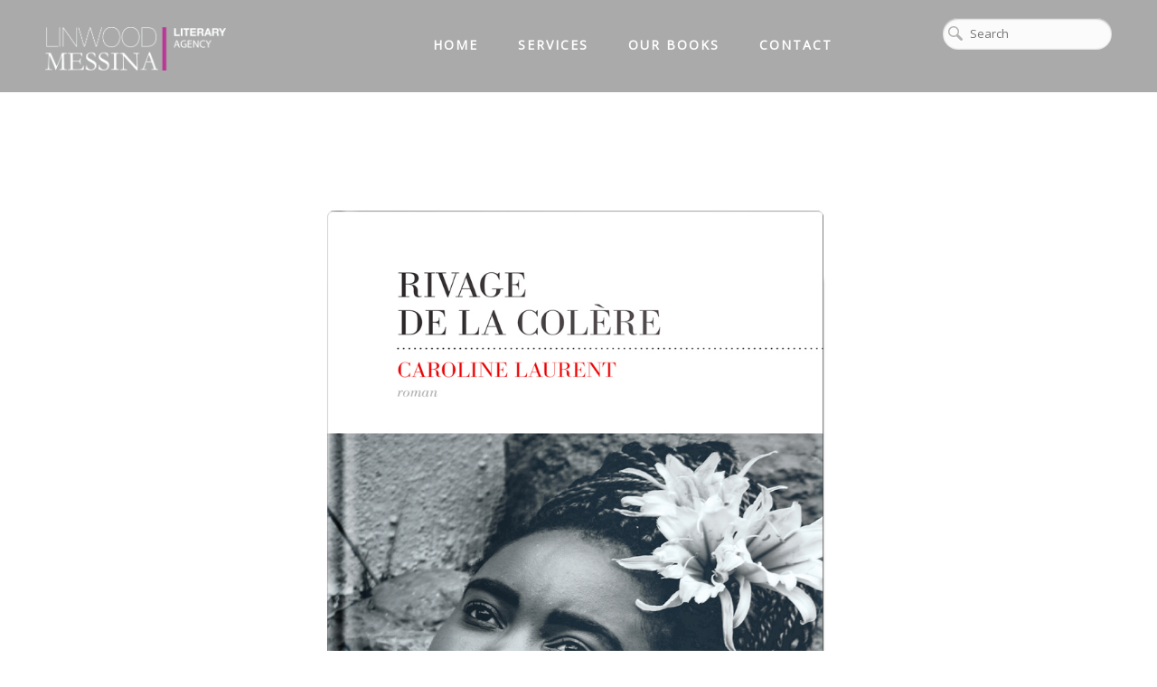

--- FILE ---
content_type: text/html; charset=UTF-8
request_url: https://www.linwoodmessina.com/portfolio/rivage-de-la-colere-shores-of-anger-caroline-laurent/
body_size: 13804
content:
<!DOCTYPE html>
<html lang="en-US">
<head>
    <meta http-equiv="Content-Type" content="text/html; charset=UTF-8"/>

    <meta http-equiv="X-UA-Compatible" content="IE=Edge">

    <meta name="viewport" content="width=device-width, initial-scale=1, maximum-scale=1">

    <link rel="profile" href="https://gmpg.org/xfn/11" />

    <link rel="pingback" href="https://www.linwoodmessina.com/xmlrpc.php"/>

    <title>Rivage de la colère / The Shores of Anger &#8211; Caroline Laurent &#8211; Linwood Messina</title>
<meta name='robots' content='max-image-preview:large' />
<link rel='dns-prefetch' href='//www.linwoodmessina.com' />
<link rel='dns-prefetch' href='//fonts.googleapis.com' />
<link rel="alternate" type="application/rss+xml" title="Linwood Messina &raquo; Feed" href="https://www.linwoodmessina.com/feed/" />
<link rel="alternate" type="application/rss+xml" title="Linwood Messina &raquo; Comments Feed" href="https://www.linwoodmessina.com/comments/feed/" />
<script type="text/javascript">
window._wpemojiSettings = {"baseUrl":"https:\/\/s.w.org\/images\/core\/emoji\/14.0.0\/72x72\/","ext":".png","svgUrl":"https:\/\/s.w.org\/images\/core\/emoji\/14.0.0\/svg\/","svgExt":".svg","source":{"concatemoji":"https:\/\/www.linwoodmessina.com\/wp-includes\/js\/wp-emoji-release.min.js?ver=6.3.1"}};
/*! This file is auto-generated */
!function(i,n){var o,s,e;function c(e){try{var t={supportTests:e,timestamp:(new Date).valueOf()};sessionStorage.setItem(o,JSON.stringify(t))}catch(e){}}function p(e,t,n){e.clearRect(0,0,e.canvas.width,e.canvas.height),e.fillText(t,0,0);var t=new Uint32Array(e.getImageData(0,0,e.canvas.width,e.canvas.height).data),r=(e.clearRect(0,0,e.canvas.width,e.canvas.height),e.fillText(n,0,0),new Uint32Array(e.getImageData(0,0,e.canvas.width,e.canvas.height).data));return t.every(function(e,t){return e===r[t]})}function u(e,t,n){switch(t){case"flag":return n(e,"\ud83c\udff3\ufe0f\u200d\u26a7\ufe0f","\ud83c\udff3\ufe0f\u200b\u26a7\ufe0f")?!1:!n(e,"\ud83c\uddfa\ud83c\uddf3","\ud83c\uddfa\u200b\ud83c\uddf3")&&!n(e,"\ud83c\udff4\udb40\udc67\udb40\udc62\udb40\udc65\udb40\udc6e\udb40\udc67\udb40\udc7f","\ud83c\udff4\u200b\udb40\udc67\u200b\udb40\udc62\u200b\udb40\udc65\u200b\udb40\udc6e\u200b\udb40\udc67\u200b\udb40\udc7f");case"emoji":return!n(e,"\ud83e\udef1\ud83c\udffb\u200d\ud83e\udef2\ud83c\udfff","\ud83e\udef1\ud83c\udffb\u200b\ud83e\udef2\ud83c\udfff")}return!1}function f(e,t,n){var r="undefined"!=typeof WorkerGlobalScope&&self instanceof WorkerGlobalScope?new OffscreenCanvas(300,150):i.createElement("canvas"),a=r.getContext("2d",{willReadFrequently:!0}),o=(a.textBaseline="top",a.font="600 32px Arial",{});return e.forEach(function(e){o[e]=t(a,e,n)}),o}function t(e){var t=i.createElement("script");t.src=e,t.defer=!0,i.head.appendChild(t)}"undefined"!=typeof Promise&&(o="wpEmojiSettingsSupports",s=["flag","emoji"],n.supports={everything:!0,everythingExceptFlag:!0},e=new Promise(function(e){i.addEventListener("DOMContentLoaded",e,{once:!0})}),new Promise(function(t){var n=function(){try{var e=JSON.parse(sessionStorage.getItem(o));if("object"==typeof e&&"number"==typeof e.timestamp&&(new Date).valueOf()<e.timestamp+604800&&"object"==typeof e.supportTests)return e.supportTests}catch(e){}return null}();if(!n){if("undefined"!=typeof Worker&&"undefined"!=typeof OffscreenCanvas&&"undefined"!=typeof URL&&URL.createObjectURL&&"undefined"!=typeof Blob)try{var e="postMessage("+f.toString()+"("+[JSON.stringify(s),u.toString(),p.toString()].join(",")+"));",r=new Blob([e],{type:"text/javascript"}),a=new Worker(URL.createObjectURL(r),{name:"wpTestEmojiSupports"});return void(a.onmessage=function(e){c(n=e.data),a.terminate(),t(n)})}catch(e){}c(n=f(s,u,p))}t(n)}).then(function(e){for(var t in e)n.supports[t]=e[t],n.supports.everything=n.supports.everything&&n.supports[t],"flag"!==t&&(n.supports.everythingExceptFlag=n.supports.everythingExceptFlag&&n.supports[t]);n.supports.everythingExceptFlag=n.supports.everythingExceptFlag&&!n.supports.flag,n.DOMReady=!1,n.readyCallback=function(){n.DOMReady=!0}}).then(function(){return e}).then(function(){var e;n.supports.everything||(n.readyCallback(),(e=n.source||{}).concatemoji?t(e.concatemoji):e.wpemoji&&e.twemoji&&(t(e.twemoji),t(e.wpemoji)))}))}((window,document),window._wpemojiSettings);
</script>
<style type="text/css">
img.wp-smiley,
img.emoji {
	display: inline !important;
	border: none !important;
	box-shadow: none !important;
	height: 1em !important;
	width: 1em !important;
	margin: 0 0.07em !important;
	vertical-align: -0.1em !important;
	background: none !important;
	padding: 0 !important;
}
</style>
	<link rel='stylesheet' id='wp-block-library-css' href='https://www.linwoodmessina.com/wp-includes/css/dist/block-library/style.min.css?ver=6.3.1' type='text/css' media='all' />
<style id='classic-theme-styles-inline-css' type='text/css'>
/*! This file is auto-generated */
.wp-block-button__link{color:#fff;background-color:#32373c;border-radius:9999px;box-shadow:none;text-decoration:none;padding:calc(.667em + 2px) calc(1.333em + 2px);font-size:1.125em}.wp-block-file__button{background:#32373c;color:#fff;text-decoration:none}
</style>
<style id='global-styles-inline-css' type='text/css'>
body{--wp--preset--color--black: #000000;--wp--preset--color--cyan-bluish-gray: #abb8c3;--wp--preset--color--white: #ffffff;--wp--preset--color--pale-pink: #f78da7;--wp--preset--color--vivid-red: #cf2e2e;--wp--preset--color--luminous-vivid-orange: #ff6900;--wp--preset--color--luminous-vivid-amber: #fcb900;--wp--preset--color--light-green-cyan: #7bdcb5;--wp--preset--color--vivid-green-cyan: #00d084;--wp--preset--color--pale-cyan-blue: #8ed1fc;--wp--preset--color--vivid-cyan-blue: #0693e3;--wp--preset--color--vivid-purple: #9b51e0;--wp--preset--gradient--vivid-cyan-blue-to-vivid-purple: linear-gradient(135deg,rgba(6,147,227,1) 0%,rgb(155,81,224) 100%);--wp--preset--gradient--light-green-cyan-to-vivid-green-cyan: linear-gradient(135deg,rgb(122,220,180) 0%,rgb(0,208,130) 100%);--wp--preset--gradient--luminous-vivid-amber-to-luminous-vivid-orange: linear-gradient(135deg,rgba(252,185,0,1) 0%,rgba(255,105,0,1) 100%);--wp--preset--gradient--luminous-vivid-orange-to-vivid-red: linear-gradient(135deg,rgba(255,105,0,1) 0%,rgb(207,46,46) 100%);--wp--preset--gradient--very-light-gray-to-cyan-bluish-gray: linear-gradient(135deg,rgb(238,238,238) 0%,rgb(169,184,195) 100%);--wp--preset--gradient--cool-to-warm-spectrum: linear-gradient(135deg,rgb(74,234,220) 0%,rgb(151,120,209) 20%,rgb(207,42,186) 40%,rgb(238,44,130) 60%,rgb(251,105,98) 80%,rgb(254,248,76) 100%);--wp--preset--gradient--blush-light-purple: linear-gradient(135deg,rgb(255,206,236) 0%,rgb(152,150,240) 100%);--wp--preset--gradient--blush-bordeaux: linear-gradient(135deg,rgb(254,205,165) 0%,rgb(254,45,45) 50%,rgb(107,0,62) 100%);--wp--preset--gradient--luminous-dusk: linear-gradient(135deg,rgb(255,203,112) 0%,rgb(199,81,192) 50%,rgb(65,88,208) 100%);--wp--preset--gradient--pale-ocean: linear-gradient(135deg,rgb(255,245,203) 0%,rgb(182,227,212) 50%,rgb(51,167,181) 100%);--wp--preset--gradient--electric-grass: linear-gradient(135deg,rgb(202,248,128) 0%,rgb(113,206,126) 100%);--wp--preset--gradient--midnight: linear-gradient(135deg,rgb(2,3,129) 0%,rgb(40,116,252) 100%);--wp--preset--font-size--small: 13px;--wp--preset--font-size--medium: 20px;--wp--preset--font-size--large: 36px;--wp--preset--font-size--x-large: 42px;--wp--preset--spacing--20: 0.44rem;--wp--preset--spacing--30: 0.67rem;--wp--preset--spacing--40: 1rem;--wp--preset--spacing--50: 1.5rem;--wp--preset--spacing--60: 2.25rem;--wp--preset--spacing--70: 3.38rem;--wp--preset--spacing--80: 5.06rem;--wp--preset--shadow--natural: 6px 6px 9px rgba(0, 0, 0, 0.2);--wp--preset--shadow--deep: 12px 12px 50px rgba(0, 0, 0, 0.4);--wp--preset--shadow--sharp: 6px 6px 0px rgba(0, 0, 0, 0.2);--wp--preset--shadow--outlined: 6px 6px 0px -3px rgba(255, 255, 255, 1), 6px 6px rgba(0, 0, 0, 1);--wp--preset--shadow--crisp: 6px 6px 0px rgba(0, 0, 0, 1);}:where(.is-layout-flex){gap: 0.5em;}:where(.is-layout-grid){gap: 0.5em;}body .is-layout-flow > .alignleft{float: left;margin-inline-start: 0;margin-inline-end: 2em;}body .is-layout-flow > .alignright{float: right;margin-inline-start: 2em;margin-inline-end: 0;}body .is-layout-flow > .aligncenter{margin-left: auto !important;margin-right: auto !important;}body .is-layout-constrained > .alignleft{float: left;margin-inline-start: 0;margin-inline-end: 2em;}body .is-layout-constrained > .alignright{float: right;margin-inline-start: 2em;margin-inline-end: 0;}body .is-layout-constrained > .aligncenter{margin-left: auto !important;margin-right: auto !important;}body .is-layout-constrained > :where(:not(.alignleft):not(.alignright):not(.alignfull)){max-width: var(--wp--style--global--content-size);margin-left: auto !important;margin-right: auto !important;}body .is-layout-constrained > .alignwide{max-width: var(--wp--style--global--wide-size);}body .is-layout-flex{display: flex;}body .is-layout-flex{flex-wrap: wrap;align-items: center;}body .is-layout-flex > *{margin: 0;}body .is-layout-grid{display: grid;}body .is-layout-grid > *{margin: 0;}:where(.wp-block-columns.is-layout-flex){gap: 2em;}:where(.wp-block-columns.is-layout-grid){gap: 2em;}:where(.wp-block-post-template.is-layout-flex){gap: 1.25em;}:where(.wp-block-post-template.is-layout-grid){gap: 1.25em;}.has-black-color{color: var(--wp--preset--color--black) !important;}.has-cyan-bluish-gray-color{color: var(--wp--preset--color--cyan-bluish-gray) !important;}.has-white-color{color: var(--wp--preset--color--white) !important;}.has-pale-pink-color{color: var(--wp--preset--color--pale-pink) !important;}.has-vivid-red-color{color: var(--wp--preset--color--vivid-red) !important;}.has-luminous-vivid-orange-color{color: var(--wp--preset--color--luminous-vivid-orange) !important;}.has-luminous-vivid-amber-color{color: var(--wp--preset--color--luminous-vivid-amber) !important;}.has-light-green-cyan-color{color: var(--wp--preset--color--light-green-cyan) !important;}.has-vivid-green-cyan-color{color: var(--wp--preset--color--vivid-green-cyan) !important;}.has-pale-cyan-blue-color{color: var(--wp--preset--color--pale-cyan-blue) !important;}.has-vivid-cyan-blue-color{color: var(--wp--preset--color--vivid-cyan-blue) !important;}.has-vivid-purple-color{color: var(--wp--preset--color--vivid-purple) !important;}.has-black-background-color{background-color: var(--wp--preset--color--black) !important;}.has-cyan-bluish-gray-background-color{background-color: var(--wp--preset--color--cyan-bluish-gray) !important;}.has-white-background-color{background-color: var(--wp--preset--color--white) !important;}.has-pale-pink-background-color{background-color: var(--wp--preset--color--pale-pink) !important;}.has-vivid-red-background-color{background-color: var(--wp--preset--color--vivid-red) !important;}.has-luminous-vivid-orange-background-color{background-color: var(--wp--preset--color--luminous-vivid-orange) !important;}.has-luminous-vivid-amber-background-color{background-color: var(--wp--preset--color--luminous-vivid-amber) !important;}.has-light-green-cyan-background-color{background-color: var(--wp--preset--color--light-green-cyan) !important;}.has-vivid-green-cyan-background-color{background-color: var(--wp--preset--color--vivid-green-cyan) !important;}.has-pale-cyan-blue-background-color{background-color: var(--wp--preset--color--pale-cyan-blue) !important;}.has-vivid-cyan-blue-background-color{background-color: var(--wp--preset--color--vivid-cyan-blue) !important;}.has-vivid-purple-background-color{background-color: var(--wp--preset--color--vivid-purple) !important;}.has-black-border-color{border-color: var(--wp--preset--color--black) !important;}.has-cyan-bluish-gray-border-color{border-color: var(--wp--preset--color--cyan-bluish-gray) !important;}.has-white-border-color{border-color: var(--wp--preset--color--white) !important;}.has-pale-pink-border-color{border-color: var(--wp--preset--color--pale-pink) !important;}.has-vivid-red-border-color{border-color: var(--wp--preset--color--vivid-red) !important;}.has-luminous-vivid-orange-border-color{border-color: var(--wp--preset--color--luminous-vivid-orange) !important;}.has-luminous-vivid-amber-border-color{border-color: var(--wp--preset--color--luminous-vivid-amber) !important;}.has-light-green-cyan-border-color{border-color: var(--wp--preset--color--light-green-cyan) !important;}.has-vivid-green-cyan-border-color{border-color: var(--wp--preset--color--vivid-green-cyan) !important;}.has-pale-cyan-blue-border-color{border-color: var(--wp--preset--color--pale-cyan-blue) !important;}.has-vivid-cyan-blue-border-color{border-color: var(--wp--preset--color--vivid-cyan-blue) !important;}.has-vivid-purple-border-color{border-color: var(--wp--preset--color--vivid-purple) !important;}.has-vivid-cyan-blue-to-vivid-purple-gradient-background{background: var(--wp--preset--gradient--vivid-cyan-blue-to-vivid-purple) !important;}.has-light-green-cyan-to-vivid-green-cyan-gradient-background{background: var(--wp--preset--gradient--light-green-cyan-to-vivid-green-cyan) !important;}.has-luminous-vivid-amber-to-luminous-vivid-orange-gradient-background{background: var(--wp--preset--gradient--luminous-vivid-amber-to-luminous-vivid-orange) !important;}.has-luminous-vivid-orange-to-vivid-red-gradient-background{background: var(--wp--preset--gradient--luminous-vivid-orange-to-vivid-red) !important;}.has-very-light-gray-to-cyan-bluish-gray-gradient-background{background: var(--wp--preset--gradient--very-light-gray-to-cyan-bluish-gray) !important;}.has-cool-to-warm-spectrum-gradient-background{background: var(--wp--preset--gradient--cool-to-warm-spectrum) !important;}.has-blush-light-purple-gradient-background{background: var(--wp--preset--gradient--blush-light-purple) !important;}.has-blush-bordeaux-gradient-background{background: var(--wp--preset--gradient--blush-bordeaux) !important;}.has-luminous-dusk-gradient-background{background: var(--wp--preset--gradient--luminous-dusk) !important;}.has-pale-ocean-gradient-background{background: var(--wp--preset--gradient--pale-ocean) !important;}.has-electric-grass-gradient-background{background: var(--wp--preset--gradient--electric-grass) !important;}.has-midnight-gradient-background{background: var(--wp--preset--gradient--midnight) !important;}.has-small-font-size{font-size: var(--wp--preset--font-size--small) !important;}.has-medium-font-size{font-size: var(--wp--preset--font-size--medium) !important;}.has-large-font-size{font-size: var(--wp--preset--font-size--large) !important;}.has-x-large-font-size{font-size: var(--wp--preset--font-size--x-large) !important;}
.wp-block-navigation a:where(:not(.wp-element-button)){color: inherit;}
:where(.wp-block-post-template.is-layout-flex){gap: 1.25em;}:where(.wp-block-post-template.is-layout-grid){gap: 1.25em;}
:where(.wp-block-columns.is-layout-flex){gap: 2em;}:where(.wp-block-columns.is-layout-grid){gap: 2em;}
.wp-block-pullquote{font-size: 1.5em;line-height: 1.6;}
</style>
<link rel='stylesheet' id='contact-form-7-css' href='https://www.linwoodmessina.com/wp-content/plugins/contact-form-7/includes/css/styles.css?ver=5.8' type='text/css' media='all' />
<link rel='stylesheet' id='crellyslider.min-css' href='https://www.linwoodmessina.com/wp-content/plugins/crelly-slider/css/crellyslider.min.css?ver=1.4.5' type='text/css' media='all' />
<link rel='stylesheet' id='tp_twitter_plugin_css-css' href='https://www.linwoodmessina.com/wp-content/plugins/recent-tweets-widget/tp_twitter_plugin.css?ver=1.0' type='text/css' media='screen' />
<link rel='stylesheet' id='rs-plugin-settings-css' href='https://www.linwoodmessina.com/wp-content/plugins/revslider/rs-plugin/css/settings.css?ver=4.6.5' type='text/css' media='all' />
<style id='rs-plugin-settings-inline-css' type='text/css'>
@import url(http://fonts.googleapis.com/css?family=Open+Sans:400,800,300,700,600);.tp-caption.medium_bg_red a{color:#fff;  text-decoration:none}.tp-caption.medium_bg_red a:hover{color:#fff;  text-decoration:underline}.tp-caption.roundedimage img{-webkit-border-radius:300px;  -moz-border-radius:300px;  border-radius:300px}.tp-bullets.simplebullets.navbar{height:35px;  padding:0px 0px}.tp-bullets.simplebullets .bullet{cursor:pointer;  position:relative !important;  background:rgba(0,0,0,0.5) !important;  -webkit-border-radius:10px;  border-radius:10px;  -webkit-box-shadow:none;  -moz-box-shadow:none;  box-shadow:none;  width:6px !important;  height:6px !important;  border:5px solid rgba(0,0,0,0) !important;  display:inline-block;  margin-right:2px !important;  margin-bottom:14px !important;  -webkit-transition:background-color 0.2s,border-color 0.2s;  -moz-transition:background-color 0.2s,border-color 0.2s;  -o-transition:background-color 0.2s,border-color 0.2s;  -ms-transition:background-color 0.2s,border-color 0.2s;  transition:background-color 0.2s,border-color 0.2s;  float:none !important}.tp-bullets.simplebullets .bullet.last{margin-right:0px}.tp-bullets.simplebullets .bullet:hover,.tp-bullets.simplebullets .bullet.selected{-webkit-box-shadow:none;  -moz-box-shadow:none;  box-shadow:none;background:rgba(255,255,255,1) !important;width:6px !important;  height:6px !important;  border:5px solid rgba(0,0,0,1) !important}.tparrows:before{font-family:'revicons';color:#fff;  font-style:normal;  font-weight:normal;  speak:none;  display:inline-block;  text-decoration:inherit;  margin-right:0;  margin-top:9px;  text-align:center;  width:40px;  font-size:20px}.tparrows{cursor:pointer;  background:rgba(0,0,0,0.5) !important;  -webkit-border-radius:5px;  border-radius:5px;  width:40px !important;  height:40px !important}.tparrows:hover{color:#fff}.tp-leftarrow:before{content:'\e824'}.tp-rightarrow:before{content:'\e825'}.tparrows.tp-rightarrow:before{margin-left:1px}.tparrows:hover{background:rgba(0,0,0,1) !important}.big_agile span{background-color:rgba(0,0,0,0.4);  padding:10px}@import url(http://fonts.googleapis.com/css?family=Open+Sans:400,800,300,700,600);.tp-caption.medium_bg_red a{color:#fff;  text-decoration:none}.tp-caption.medium_bg_red a:hover{color:#fff;  text-decoration:underline}.tp-caption.roundedimage img{-webkit-border-radius:300px;  -moz-border-radius:300px;  border-radius:300px}.tp-bullets.simplebullets.navbar{height:35px;  padding:0px 0px}.tp-bullets.simplebullets .bullet{cursor:pointer;  position:relative !important;  background:rgba(0,0,0,0.5) !important;  -webkit-border-radius:10px;  border-radius:10px;  -webkit-box-shadow:none;  -moz-box-shadow:none;  box-shadow:none;  width:6px !important;  height:6px !important;  border:5px solid rgba(0,0,0,0) !important;  display:inline-block;  margin-right:2px !important;  margin-bottom:14px !important;  -webkit-transition:background-color 0.2s,border-color 0.2s;  -moz-transition:background-color 0.2s,border-color 0.2s;  -o-transition:background-color 0.2s,border-color 0.2s;  -ms-transition:background-color 0.2s,border-color 0.2s;  transition:background-color 0.2s,border-color 0.2s;  float:none !important}.tp-bullets.simplebullets .bullet.last{margin-right:0px}.tp-bullets.simplebullets .bullet:hover,.tp-bullets.simplebullets .bullet.selected{-webkit-box-shadow:none;  -moz-box-shadow:none;  box-shadow:none;background:rgba(255,255,255,1) !important;width:6px !important;  height:6px !important;  border:5px solid rgba(0,0,0,1) !important}.tparrows:before{font-family:'revicons';color:#fff;  font-style:normal;  font-weight:normal;  speak:none;  display:inline-block;  text-decoration:inherit;  margin-right:0;  margin-top:9px;  text-align:center;  width:40px;  font-size:20px}.tparrows{cursor:pointer;  background:rgba(0,0,0,0.5) !important;  -webkit-border-radius:5px;  border-radius:5px;  width:40px !important;  height:40px !important}.tparrows:hover{color:#fff}.tp-leftarrow:before{content:'\e824'}.tp-rightarrow:before{content:'\e825'}.tparrows.tp-rightarrow:before{margin-left:1px}.tparrows:hover{background:rgba(0,0,0,1) !important}.big_agile span{background-color:rgba(0,0,0,0.4);  padding:10px}.tp-caption a{color:#ff7302;text-shadow:none;-webkit-transition:all 0.2s ease-out;-moz-transition:all 0.2s ease-out;-o-transition:all 0.2s ease-out;-ms-transition:all 0.2s ease-out}.tp-caption a:hover{color:#ffa902}@import url(http://fonts.googleapis.com/css?family=Open+Sans:400,800,300,700,600);.tp-caption.medium_bg_red a{color:#fff;  text-decoration:none}.tp-caption.medium_bg_red a:hover{color:#fff;  text-decoration:underline}.tp-caption.roundedimage img{-webkit-border-radius:300px;  -moz-border-radius:300px;  border-radius:300px}.tp-bullets.simplebullets.navbar{height:35px;  padding:0px 0px}.tp-bullets.simplebullets .bullet{cursor:pointer;  position:relative !important;  background:rgba(0,0,0,0.5) !important;  -webkit-border-radius:10px;  border-radius:10px;  -webkit-box-shadow:none;  -moz-box-shadow:none;  box-shadow:none;  width:6px !important;  height:6px !important;  border:5px solid rgba(0,0,0,0) !important;  display:inline-block;  margin-right:2px !important;  margin-bottom:14px !important;  -webkit-transition:background-color 0.2s,border-color 0.2s;  -moz-transition:background-color 0.2s,border-color 0.2s;  -o-transition:background-color 0.2s,border-color 0.2s;  -ms-transition:background-color 0.2s,border-color 0.2s;  transition:background-color 0.2s,border-color 0.2s;  float:none !important}.tp-bullets.simplebullets .bullet.last{margin-right:0px}.tp-bullets.simplebullets .bullet:hover,.tp-bullets.simplebullets .bullet.selected{-webkit-box-shadow:none;  -moz-box-shadow:none;  box-shadow:none;background:rgba(255,255,255,1) !important;width:6px !important;  height:6px !important;  border:5px solid rgba(0,0,0,1) !important}.tparrows:before{font-family:'revicons';color:#fff;  font-style:normal;  font-weight:normal;  speak:none;  display:inline-block;  text-decoration:inherit;  margin-right:0;  margin-top:9px;  text-align:center;  width:40px;  font-size:20px}.tparrows{cursor:pointer;  background:rgba(0,0,0,0.5) !important;  -webkit-border-radius:5px;  border-radius:5px;  width:40px !important;  height:40px !important}.tparrows:hover{color:#fff}.tp-leftarrow:before{content:'\e824'}.tp-rightarrow:before{content:'\e825'}.tparrows.tp-rightarrow:before{margin-left:1px}.tparrows:hover{background:rgba(0,0,0,1) !important}
</style>
<link rel='stylesheet' id='smpl_shortcodes-css' href='https://www.linwoodmessina.com/wp-content/plugins/smpl-shortcodes/assets/css/smpl-shortcodes.css?ver=6.3.1' type='text/css' media='all' />
<link rel='stylesheet' id='parent-style-css' href='https://www.linwoodmessina.com/wp-content/themes/austin/style.css?ver=6.3.1' type='text/css' media='all' />
<link rel='stylesheet' id='child-style-css' href='https://www.linwoodmessina.com/wp-content/themes/austin_child/style.css?ver=6.3.1' type='text/css' media='all' />
<link rel='stylesheet' id='google-font-raleway-css' href='https://fonts.googleapis.com/css?family=Raleway&#038;ver=6.3.1' type='text/css' media='all' />
<link rel='stylesheet' id='google-font-open-sans-css' href='https://fonts.googleapis.com/css?family=Open+Sans&#038;ver=6.3.1' type='text/css' media='all' />
<link rel='stylesheet' id='animate-css' href='https://www.linwoodmessina.com/wp-content/themes/austin/css/animate.css?ver=6.3.1' type='text/css' media='screen' />
<link rel='stylesheet' id='mo-icon-fonts-css' href='https://www.linwoodmessina.com/wp-content/themes/austin/css/icon-fonts.css?ver=6.3.1' type='text/css' media='screen' />
<link rel='stylesheet' id='mo-style-theme-css' href='https://www.linwoodmessina.com/wp-content/themes/austin/style.css?ver=6.3.1' type='text/css' media='all' />
<link rel='stylesheet' id='mo-style-plugins-css' href='https://www.linwoodmessina.com/wp-content/themes/austin/css/plugins.css?ver=6.3.1' type='text/css' media='all' />
<style id='mo-style-plugins-inline-css' type='text/css'>

/* ============== START - Skin Styles ============= */

th { background: #515151; }
a, a:active, a:visited { color: #515151; }
.dark-bg a { color: #515151 !important; }
blockquote .author, blockquote em, blockquote i, blockquote cite { color: #515151; }

.dropdown-menu-wrap ul.sub-menu li:hover > a { color: #515151;}
.dropdown-menu-wrap > ul.menu > li.active { border-color: #515151; }
.dropdown-menu-wrap > ul.menu > li:hover { border-color: #515151; }
.dropdown-menu-wrap > ul.menu > li.sfHover { border-color: transparent ; }

#title-area { background: #515151; }
#custom-title-area { background: #515151; }
.post-list .entry-title a:hover, .post-list .entry-title a:visited { color: #515151; }
.sticky .entry-snippet { border-color: #515151;}
.byline span i { color: #515151;}
a.more-link:hover { color: #515151; }
a.comment-reply-link, a.comment-edit-link { background-color: #515151; }
a.comment-reply-link:visited, a.comment-edit-link:visited { background-color: #515151; }
button, .button, input[type=button], input[type="submit"], input[type="reset"] { background-color: #515151; border-color: #515151;}
.button.theme:hover { background: #515151 !important; }
.button.theme { border-color: #515151 !important; }

.flex-control-nav li a:hover, .flex-control-nav li a.flex-active, .segment .flex-control-nav li a:hover, .segment .flex-control-nav li a.flex-active  { background-color: #515151; }

#flickr-widget .flickr_badge_image img:hover { border-color: #515151; }
ul#recentcomments li.recentcomments a { color: #515151; }
.tagcloud a:hover { background-color: #515151; }
input#mc_signup_submit { background-color: #515151 !important; }

.header-fancy span { background-color: #515151; }
h3.fancy-header { background-color: #515151;}

.slogan1 .highlight, .slogan1 .highlight h2 { color: #515151; }
.heading2 .button:hover { background-color: #515151 !important; border-color: #515151 !important; }
.segment.slogan blockquote .footer cite { color: #515151; }
.portfolio-label { color: #515151; }
.portfolio-index i:hover { color: #515151; }
.showcase-filter a:hover, .showcase-filter a.active, #showcase-links a:hover, #showcase-links a.active { background: #515151; border-color: #515151; }

.stats-bar-content { background: #515151; }
.animate-numbers .stats .number { color: #515151;}

.pricing-table .pricing-plan.highlight .top-header { background-color: #515151; }
.pricing-table .plan-details ul li i { color: #515151; }

.testimonials2-slider-container blockquote cite i { background-color: #515151; }
.client-testimonials2 .header cite { color: #515151;}
#services-icon-list div.icon { color: #515151;}
#services-icon-list .sub { color: #515151;}
.features-list-alternate i { color: #515151; }
.features-list-alternate i:hover { background: #515151; }
ul.member-list, .widget ul.member-list { border-color: #515151; }
ul.member-list li a.visible, ul.member-list li a.flex-active { border-color: #515151; }
ul.member-list li a:hover { color: #515151; }
.showcase-filter a:hover { background: #515151; border-color: #515151; }


#column-shortcode-section p { background: #515151; }

.top-of-page a:hover, #title-area a, #title-area a:active, #title-area a:visited,
.post-list .byline a, .post-list .byline a:active, .post-list .byline a:visited,
#content .hentry h2.entry-title a:hover, .entry-meta span i, .read-more a, .loop-nav a:hover,
.sidebar li > a:hover, .sidebar li:hover > a, #sidebars-footer .widget_text a.small, #sidebars-footer .widget_text a.small:visited,
#home-intro h2 span, .team-member:hover h3 a, .post-snippets .hentry .entry-title a:hover { color: #515151; }
.ticker-slider .slogan1 .ticker div span { color: #515151; }

.bx-wrapper .bx-pager.bx-default-pager a:hover, .bx-wrapper .bx-pager.bx-default-pager a.active,
.page-links a, .page-links a:visited, .pagination a, .pagination a:visited,
.profile-header img:hover { background: #515151; }

.image-info { background: #515151; }
#styleswitcher-button i { color: #515151 !important; }

.image-info-buttons i { color: #515151; }
.profile-header .socials { background: rgba(81, 81 , 81, 0.7);}
input:focus, textarea:focus, #content .contact-form input:focus, #content .contact-form textarea:focus,
#footer .contact-form input:focus, #footer .contact-form textarea:focus { border-color: rgba(81, 81 , 81, 0.8); }
#home2-heading .heading2 h2, #home3-heading .heading2 h2, .team-member .team-member-hover { background: rgba(81, 81 , 81, 0.7); }

#footer .button:hover, #footer button:hover, #footer input[type="button"]:hover, #footer input[type="submit"]:hover, #footer input[type="reset"]:hover {
background-color: #515151 !important;
border-color: #515151 !important;
}

.tabs .current, .tabs .current:hover, .tabs li.current a { border-top-color: #515151; }

ul.tab-list, ul.member-list, .widget ul.tab-list, .widget ul.member-list { border-bottom: 1px solid #515151; }
ul.tab-list li a.visible, ul.tab-list li a.flex-active, ul.member-list li a.visible, ul.member-list li a.flex-active, .widget ul.tab-list li a.visible, .widget ul.tab-list li a.flex-active, .widget ul.member-list li a.visible, .widget ul.member-list li a.flex-active { border-bottom: 3px solid #515151; }
ul.tab-list li a:hover, ul.member-list li a:hover, .widget ul.tab-list li a:hover, .widget ul.member-list li a:hover { color: #515151; }

/* Plugins Skins Styles */

/*------- WooCommerce ---------*/

.woocommerce-site .cart-contents .cart-count {
  background: #515151;
}

.woocommerce input[name="update_cart"], .woocommerce input[name="proceed"], .woocommerce input[name="woocommerce_checkout_place_order"],
 .woocommerce-page input[name="update_cart"], .woocommerce-page input[name="proceed"], .woocommerce-page input[name="woocommerce_checkout_place_order"] {
  color: #ffffff;
  background-color: #515151;
  }
.woocommerce a.button, .woocommerce button.button, .woocommerce input.button, .woocommerce #respond input#submit, .woocommerce #content input.button, .woocommerce a.button.alt,
.woocommerce button.button.alt, .woocommerce input.button.alt, .woocommerce #respond input#submit.alt, .woocommerce #content input.button.alt,
.woocommerce-page a.button, .woocommerce-page button.button, .woocommerce-page input.button, .woocommerce-page #respond input#submit,
.woocommerce-page #content input.button, .woocommerce-page a.button.alt, .woocommerce-page button.button.alt, .woocommerce-page input.button.alt,
.woocommerce-page #respond input#submit.alt, .woocommerce-page #content input.button.alt {
background: #515151;
border-color: #515151;
}

.woocommerce a.add_to_cart_button, .woocommerce-page a.add_to_cart_button { background: transparent; border-color: #aaa;}

.woocommerce .quantity .plus, .woocommerce #content .quantity .plus, .woocommerce .quantity .minus, .woocommerce #content .quantity .minus, .woocommerce-page .quantity .plus,
.woocommerce-page #content .quantity .plus, .woocommerce-page .quantity .minus, .woocommerce-page #content .quantity .minus {
background: #515151;
}

.woocommerce .woocommerce-message, .woocommerce .woocommerce-info, .woocommerce .woocommerce-error {
border-color: rgba(81, 81 , 81, 0.3);
background: rgba(81, 81 , 81, 0.1);
}

.woocommerce span.onsale, .woocommerce-page span.onsale { background: #515151; }

.woocommerce-site .cart-contents .cart-count { background: #515151; }

.woocommerce .star-rating span:before, .woocommerce-page .star-rating span:before {
  color: #515151;
  }
.woocommerce span.onsale, .woocommerce-page span.onsale {
  background: #515151;
  text-shadow: none;
  box-shadow: none;
  }
.woocommerce-message,  .woocommerce-info,  .woocommerce-error {
    border: 1px solid rgba(81, 81 , 81, 0.3);
    background: rgba(81, 81 , 81, 0.2);
}
.cart-contents .cart-count {
    background: #515151;
}
ul.products li.product h3:hover {
    color: #515151;
}

.tp_recent_tweets li a { color: #515151 !important; }

.tp-caption.medium_bg_austin { background-color: #515151 !important; }

/* =============== END - Skin Styles ============= */


h1,h2,h3,h4,h5,h6, .slogan1 {font-family:"Raleway";}
h1,h2,h3,h4,h5,h6, .slogan1 {letter-spacing:1px;}
body { font-family:"Open Sans";}
cite, em, i, #author-widget .author-name, .pullquote, .rss-block, ul.post-list .published, ul.post-list .byline, ul.post-list .entry-meta, .entry-meta span a, .comment-author cite, .comment-reply-link, .comment-edit-link, .comment-reply-link:visited, .comment-edit-link:visited, #services-icon-list .sub {font-family:"Open Sans";}
#primary-menu > ul.menu > li > a {color:#ffffff !important;}
#primary-menu ul.menu > li.sfHover > a, #primary-menu > ul.menu > li > a:hover { color:#7f7f7f !important; }
#primary-menu > ul.menu > li:hover, #primary-menu > ul.menu > li.sfHover { background:#c9c9c9 !important; }
.dropdown-menu-wrap ul.sub-menu { background-color: #bfbfbf;}
.dropdown-menu-wrap ul.sub-menu li { border: none;}
.dropdown-menu-wrap ul.sub-menu > li a { color:#ffffff !important;}
.dropdown-menu-wrap ul.sub-menu li:hover a, .dropdown-menu-wrap ul.sub-menu li.sfHover a { color:#303030 !important;}
#header {background-color:#aaaaaa;background-image: none;background-attachment: fixed;background-size: cover;}
#footer {background-color:#8e8e8e;background-image: none;background-attachment: fixed;background-size: cover;}
#footer-bottom {background-color:#353535;background-image: none;background-attachment: fixed;background-size: cover;}
#pricing-action .pointing-arrow img { opacity: 0 }
#title-area  {background-attachment: fixed;background-size: cover;background-image:url(https://www.linwoodmessina.com/wp-content/uploads/2019/10/rivage_pp.jpg);background-color: none;border: none;box-shadow: none;padding: 418px 0 318px 0;}
@media only screen and (max-width: 1024px) {
#title-area {padding: 220px 0 120px !important; } }
@media only screen and (max-width: 767px) {
#title-area {padding: 120px 0 80px !important; } }

.portfolio-title {
  display: none !important;
}

#site-logo a img {
    transition: all 0.3s ease-in-out 0s;
    max-width: 200px !important;
    max-height: 25% !important;
}


.icon-expand2 {
    pointer-events: none !important;
    display: none !important;
}

.image-info {
    opacity: 50% !important;
}

.post-title {
  top: 45% !important;
}

.image-area:hover .image-info {
  opacity: 50 !important;
}

.image-info {
    background: none repeat scroll 0 0 #D0D0D0 !important;
}



.portfolio-info {
   display: none !important;
}


.showcase-section #showcase-filter {
    margin: 0 auto 45px;
    max-width: 1140px;
    padding: 0;
    position: relative;
    top: 0;
display: none;
}

</style>
<script type='text/javascript' src='https://www.linwoodmessina.com/wp-includes/js/jquery/jquery.min.js?ver=3.7.0' id='jquery-core-js'></script>
<script type='text/javascript' src='https://www.linwoodmessina.com/wp-includes/js/jquery/jquery-migrate.min.js?ver=3.4.1' id='jquery-migrate-js'></script>
<script type='text/javascript' src='https://www.linwoodmessina.com/wp-includes/js/jquery/ui/core.min.js?ver=1.13.2' id='jquery-ui-core-js'></script>
<script type='text/javascript' src='https://www.linwoodmessina.com/wp-content/plugins/crelly-slider/js/jquery.crellyslider.min.js?ver=1.4.5' id='jquery.crellyslider.min-js'></script>
<script type='text/javascript' src='https://www.linwoodmessina.com/wp-content/plugins/revslider/rs-plugin/js/jquery.themepunch.tools.min.js?ver=4.6.5' id='tp-tools-js'></script>
<script type='text/javascript' src='https://www.linwoodmessina.com/wp-content/plugins/revslider/rs-plugin/js/jquery.themepunch.revolution.min.js?ver=4.6.5' id='revmin-js'></script>
<script type='text/javascript' src='https://www.linwoodmessina.com/wp-content/plugins/smpl-shortcodes/assets/js/smpl-shortcodes.js?ver=1' id='smpl_shortcodes-js'></script>
<link rel="https://api.w.org/" href="https://www.linwoodmessina.com/wp-json/" /><link rel="EditURI" type="application/rsd+xml" title="RSD" href="https://www.linwoodmessina.com/xmlrpc.php?rsd" />
<meta name="generator" content="WordPress 6.3.1" />
<link rel="canonical" href="https://www.linwoodmessina.com/portfolio/rivage-de-la-colere-shores-of-anger-caroline-laurent/" />
<link rel='shortlink' href='https://www.linwoodmessina.com/?p=9669' />
<link rel="alternate" type="application/json+oembed" href="https://www.linwoodmessina.com/wp-json/oembed/1.0/embed?url=https%3A%2F%2Fwww.linwoodmessina.com%2Fportfolio%2Frivage-de-la-colere-shores-of-anger-caroline-laurent%2F" />
<link rel="alternate" type="text/xml+oembed" href="https://www.linwoodmessina.com/wp-json/oembed/1.0/embed?url=https%3A%2F%2Fwww.linwoodmessina.com%2Fportfolio%2Frivage-de-la-colere-shores-of-anger-caroline-laurent%2F&#038;format=xml" />
        <script type="text/javascript">
            (function () {
                window.lsow_fs = {can_use_premium_code: false};
            })();
        </script>
        		<script type="text/javascript">
			jQuery(document).ready(function() {
				// CUSTOM AJAX CONTENT LOADING FUNCTION
				var ajaxRevslider = function(obj) {
				
					// obj.type : Post Type
					// obj.id : ID of Content to Load
					// obj.aspectratio : The Aspect Ratio of the Container / Media
					// obj.selector : The Container Selector where the Content of Ajax will be injected. It is done via the Essential Grid on Return of Content
					
					var content = "";

					data = {};
					
					data.action = 'revslider_ajax_call_front';
					data.client_action = 'get_slider_html';
					data.token = 'd772026b96';
					data.type = obj.type;
					data.id = obj.id;
					data.aspectratio = obj.aspectratio;
					
					// SYNC AJAX REQUEST
					jQuery.ajax({
						type:"post",
						url:"https://www.linwoodmessina.com/wp-admin/admin-ajax.php",
						dataType: 'json',
						data:data,
						async:false,
						success: function(ret, textStatus, XMLHttpRequest) {
							if(ret.success == true)
								content = ret.data;								
						},
						error: function(e) {
							console.log(e);
						}
					});
					
					 // FIRST RETURN THE CONTENT WHEN IT IS LOADED !!
					 return content;						 
				};
				
				// CUSTOM AJAX FUNCTION TO REMOVE THE SLIDER
				var ajaxRemoveRevslider = function(obj) {
					return jQuery(obj.selector+" .rev_slider").revkill();
				};

				// EXTEND THE AJAX CONTENT LOADING TYPES WITH TYPE AND FUNCTION
				var extendessential = setInterval(function() {
					if (jQuery.fn.tpessential != undefined) {
						clearInterval(extendessential);
						if(typeof(jQuery.fn.tpessential.defaults) !== 'undefined') {
							jQuery.fn.tpessential.defaults.ajaxTypes.push({type:"revslider",func:ajaxRevslider,killfunc:ajaxRemoveRevslider,openAnimationSpeed:0.3});   
							// type:  Name of the Post to load via Ajax into the Essential Grid Ajax Container
							// func: the Function Name which is Called once the Item with the Post Type has been clicked
							// killfunc: function to kill in case the Ajax Window going to be removed (before Remove function !
							// openAnimationSpeed: how quick the Ajax Content window should be animated (default is 0.3)
						}
					}
				},30);
			});
		</script>
		
</head>

<body class="portfolio-template-default single single-portfolio postid-9669 layout-1c fluid-width-page">



<a id="mobile-menu-toggle" href="#"><i class="icon-menu"></i>&nbsp;</a>


<nav id="mobile-menu" class="menu-container clearfix">

    <div class="menu-header">

        Menu
    </div>

    <ul id="menu-linwood-messina-menu" class="menu inner"><li id="menu-item-77" class="menu-item menu-item-type-custom menu-item-object-custom menu-item-home menu-item-77"><a href="https://www.linwoodmessina.com/#about-intro">HOME</a></li>
<li id="menu-item-7512" class="menu-item menu-item-type-custom menu-item-object-custom menu-item-7512"><a href="https://www.linwoodmessina.com/page-section=services-slider/services">SERVICES</a></li>
<li id="menu-item-7871" class="menu-item menu-item-type-custom menu-item-object-custom menu-item-has-children menu-item-7871"><a href="https://www.linwoodmessina.com/portfolio">OUR BOOKS</a>
<ul class="sub-menu">
	<li id="menu-item-9911" class="menu-item menu-item-type-post_type menu-item-object-page menu-item-9911"><a href="https://www.linwoodmessina.com/portfolio-by-client/">By Client</a></li>
	<li id="menu-item-9912" class="menu-item menu-item-type-post_type menu-item-object-page menu-item-9912"><a href="https://www.linwoodmessina.com/portfolio-by-genre/">By Genre</a></li>
</ul>
</li>
<li id="menu-item-7589" class="menu-item menu-item-type-custom menu-item-object-custom menu-item-7589"><a href="https://www.linwoodmessina.com/page-section/contact">CONTACT</a></li>
</ul></nav><!-- #mobile-menu -->
<div id="container">

    
<header id="header" class="site-header" role="banner">

    <div class="inner clearfix">

        <div class="wrap">

            
<div class="site-branding logo-image">

    <div class="site-title" id="site-logo">

        <a href="https://www.linwoodmessina.com/" title="Linwood Messina" rel="home">

            
                <img class="standard-logo" src="https://www.linwoodmessina.com/wp-content/uploads/2015/03/LINWOOD-MESSINA-logo_small.png"
                     title="Linwood Messina"/>

            
        </a>

    </div>

    <div id="site-description" style="display: none;">

        
    </div>

</div>

            <div class="header-elements alignright">

                

    <div id="sidebar-header" class="sidebar">

        <aside id="text-2" class="widget widget_text widget-widget_text"><div class="widget-wrap widget-inside">			<div class="textwidget"></div>
		</div></aside><aside id="search-5" class="widget widget_search widget-widget_search"><div class="widget-wrap widget-inside"><div class="search">

    <form method="get" id="search-form" class="search-form" action="https://www.linwoodmessina.com/">

        <input type="text" class="search-text" name="s" id="s" placeholder="Search" />

        <input type="submit" class="submit" name="submit" id="searchsubmit" value="" />

    </form>

</div></div></aside>
    </div><!-- end sidebar-primary -->


<nav id="primary-menu" class="dropdown-menu-wrap clearfix">

    <ul id="menu-linwood-messina-menu-1" class="menu clearfix"><li class="menu-item menu-item-type-custom menu-item-object-custom menu-item-home menu-item-77"><a href="https://www.linwoodmessina.com/#about-intro">HOME</a></li>
<li class="menu-item menu-item-type-custom menu-item-object-custom menu-item-7512"><a href="https://www.linwoodmessina.com/page-section=services-slider/services">SERVICES</a></li>
<li class="menu-item menu-item-type-custom menu-item-object-custom menu-item-has-children menu-item-7871"><a href="https://www.linwoodmessina.com/portfolio">OUR BOOKS</a>
<ul class="sub-menu">
	<li class="menu-item menu-item-type-post_type menu-item-object-page menu-item-9911"><a href="https://www.linwoodmessina.com/portfolio-by-client/">By Client</a></li>
	<li class="menu-item menu-item-type-post_type menu-item-object-page menu-item-9912"><a href="https://www.linwoodmessina.com/portfolio-by-genre/">By Genre</a></li>
</ul>
</li>
<li class="menu-item menu-item-type-custom menu-item-object-custom menu-item-7589"><a href="https://www.linwoodmessina.com/page-section/contact">CONTACT</a></li>
</ul></nav><!-- #primary-menu -->


            </div>

        </div>

    </div>

</header><!-- #header -->

<div id="header-spacer"></div>
    
    <header id="title-area" class="clearfix">

        <div class="inner">

            <h1 class="portfolio-title entry-title">Rivage de la colère / The Shores of Anger &#8211; Caroline Laurent</h1>
            

        </div>

    </header> <!-- title-area -->

    
    <div id="main" class="site-content">

        
        <div class="inner">
    <div id="content">

        
<div id="breadcrumbs">

    <a href="https://www.linwoodmessina.com/">Home</a><span class="sep"> / </span> <a href="https://www.linwoodmessina.com/portfolio-by-genre/" title="by genre">by genre</a> <span class="sep"> / </span> Rivage de la colère / The Sho ...
</div><!-- #breadcrumbs -->
        
            
                <article id="post-9669" class="post-9669 portfolio type-portfolio status-publish has-post-thumbnail hentry portfolio_category-general-fiction portfolio_category-romanceerotica portfolio_category-historicalfiction">

                    <aside class="portfolio-sidebar">

                        <div class="inner">

                            <div class="threecol">

                                <div class="portfolio-info">Information</div>

                                
                                    <div class="portfolio-label">Author:  </div>

                                    <p>Caroline Laurent</p>

                                
                                
                                    <div class="portfolio-label">Date:  </div>

                                    <p>Les Escales<br>January 2020</p>

                                
                            </div>

                            <div class="threecol">

                                <div class="portfolio-info">Author:</div>

                                
                                    <p>World English:<br>Amazon Crossing<br>Italy: Edizioni E/O</p>

                                
                            </div>

                            <div class="sixcol last">

                                <div class="portfolio-info">Additional Info</div>

                                
                                    <div class="portfolio-description"><p><b>Shores of Anger

<p>Rights Holder: Les Escales<br></b>Original Langue: French<br>Sample English available

<hr>

<p align=&quot;center&quot;><b>PRIX MAISON DE LA PRESSE 2020<br>Prix Louis-Guilloux<br>Prix du Salon du Livre du Mans 2020<br></b>

<hr>

<p>From the co-author of <b>Et soudain la liberté</b> with over 80 000 copies sold and winner of the Grand Prix des Lycéennes d&#039;Elle

<p><b>The epic love story of two people from entirely different worlds that have to constantly fight against outside forces keeping them apart…Based on historical events that are still relevant today!</b>

<p>Marie, a strong-willed and independent women of the Chagos archipelago falls in love at first sight with the strikingly handsome Gabriel, the newly arrived secretary to the archipelago’s Mauritian administrator. Passions flare, Marie quickly falls pregnant, and their son Josephin is born.  This new family has nothing but a bright future to look forward to.

<p>But it’s the late 1960s and Mauritius votes to gain independence from Britain.  The inhabitants of the archipelago, a dependency of Mauritius, could not know that the Mauritius government would betray them.  A secret deal with Britain means that everyone from Chagos will be forced to leave the islands, never allowed to return to home.  

<p>While Gabriel knows everything about these political machinations through his job, he is forced to keep it secret from Marie and the other islanders.  Just as Marie is devastated to realize that Gabriel hid the truth from her, they are dramatically separated in the chaos of the forced evacuation, not knowing if they will ever be reunited.  

<p>In Mauritius, Marie struggles to build a life for herself and Josephin. Meanwhile, Gabriel does everything in his power to be with her and their son but family, secrets and history in the making continue to keep them apart.

<p><b> Caroline Laurent</b> is French-Mauritian.  After the success of Et soudain, la liberté, this is her first novel written on her own.  

<hr>
<p><b>Praise for ET SOUDAIN LA LIBERTÉ...</b>

<p>&quot;A celebration of life, a life that is remembered long after the book is closed.&quot;<br>—<b>Françoise Dargent. Le Figaro</b>

<p> &quot;A vibrant and exciting narrative.&quot;—<b>Claire Julliard. L’Obs</b>

<p>&quot;What contributes to the richness of this book is the quality of its writing, which makes two voices, two generations intertwine&quot;<br>—<b>Cëlia Safer, Elle Magazine</b></div>

                                
                                
                                    <div class="portfolio-link">
                                    <a href="https://www.lisez.com/livre-grand-format/rivage-de-la-colere/9782365694025" class="button theme">Visit Website</a>
                                    </div>

                                
                            </div>

                            <div class="clear"></div>

                        </div><!-- .inner -->

                    </aside>



                    <div class="entry-content">

                        
                        
                    </div><!-- .entry-content -->

                </article><!-- .hentry -->

                
            
        
        
    <div class="related-posts post-snippets">

        <h4 class="subheading">Related Portfolio</h4>

        
            <div class="threecol clearfix">

                <article class="post-10338 portfolio type-portfolio status-publish has-post-thumbnail hentry client-asphalte portfolio_category-general-fiction">

                    <a href="https://www.linwoodmessina.com/portfolio/centre-dappel-decrivains-disparus-the-dead-author-call-center-gharbi/" title="CENTRE D&#8217;APPEL D&#8217;ÉCRIVAINS DISPARUS / THE DEAD AUTHOR CALL CENTER &#8211; GHARBI">

                        <img width="550" height="400" src="https://www.linwoodmessina.com/wp-content/uploads/2023/03/le-centre-dappel-550x400.jpg" class="thumbnail wp-post-image" alt="CENTRE D&#8217;APPEL D&#8217;ÉCRIVAINS DISPARUS / THE DEAD AUTHOR CALL CENTER &#8211; GHARBI" decoding="async" loading="lazy" />
                    </a>

                    <div class="entry-text-wrap">

                        
                        <h3 class="entry-title"><a href="https://www.linwoodmessina.com/portfolio/centre-dappel-decrivains-disparus-the-dead-author-call-center-gharbi/" title="CENTRE D&#8217;APPEL D&#8217;ÉCRIVAINS DISPARUS / THE DEAD AUTHOR CALL CENTER &#8211; GHARBI" rel="bookmark">CENTRE D&#8217;APPEL D&#8217;ÉCRIVAINS DISPARUS / THE DEAD AUTHOR CALL CENTER &#8211; GHARBI</a></h3>
                        
                        
                            <div class="entry-summary">

                                
                            </div><!-- .entry-summary -->

                        
                    </div><!-- entry-text-wrap -->

                </article><!-- .hentry -->

            </div> <!-- .column-class -->

        
            <div class="threecol clearfix">

                <article class="post-10297 portfolio type-portfolio status-publish has-post-thumbnail hentry client-asphalte portfolio_category-general-fiction">

                    <a href="https://www.linwoodmessina.com/portfolio/la-fugue-theremine-the-theremin-fugue-villin/" title="LA FUGUE THÉRÉMINE / THE THEREMIN FUGUE &#8211; VILLIN">

                        <img width="550" height="400" src="https://www.linwoodmessina.com/wp-content/uploads/2022/10/la-fugue-theremine-550x400.jpg" class="thumbnail wp-post-image" alt="LA FUGUE THÉRÉMINE / THE THEREMIN FUGUE &#8211; VILLIN" decoding="async" loading="lazy" />
                    </a>

                    <div class="entry-text-wrap">

                        
                        <h3 class="entry-title"><a href="https://www.linwoodmessina.com/portfolio/la-fugue-theremine-the-theremin-fugue-villin/" title="LA FUGUE THÉRÉMINE / THE THEREMIN FUGUE &#8211; VILLIN" rel="bookmark">LA FUGUE THÉRÉMINE / THE THEREMIN FUGUE &#8211; VILLIN</a></h3>
                        
                        
                            <div class="entry-summary">

                                
                            </div><!-- .entry-summary -->

                        
                    </div><!-- entry-text-wrap -->

                </article><!-- .hentry -->

            </div> <!-- .column-class -->

        
            <div class="threecol clearfix">

                <article class="post-10688 portfolio type-portfolio status-publish has-post-thumbnail hentry client-istya-et-cie portfolio_category-general-fiction">

                    <a href="https://www.linwoodmessina.com/portfolio/le-billet-de-5-the-five-euro-bill-hakim-benbouchta/" title="LE BILLET DE 5 / THE FIVE-EURO BILL &#8211; Hakim Benbouchta">

                        <img width="550" height="400" src="https://www.linwoodmessina.com/wp-content/uploads/2025/01/le-billet-de-5-550x400.jpg" class="thumbnail wp-post-image" alt="LE BILLET DE 5 / THE FIVE-EURO BILL &#8211; Hakim Benbouchta" decoding="async" loading="lazy" />
                    </a>

                    <div class="entry-text-wrap">

                        
                        <h3 class="entry-title"><a href="https://www.linwoodmessina.com/portfolio/le-billet-de-5-the-five-euro-bill-hakim-benbouchta/" title="LE BILLET DE 5 / THE FIVE-EURO BILL &#8211; Hakim Benbouchta" rel="bookmark">LE BILLET DE 5 / THE FIVE-EURO BILL &#8211; Hakim Benbouchta</a></h3>
                        
                        
                            <div class="entry-summary">

                                
                            </div><!-- .entry-summary -->

                        
                    </div><!-- entry-text-wrap -->

                </article><!-- .hentry -->

            </div> <!-- .column-class -->

        
            <div class="threecol clearfix last">

                <article class="post-10594 portfolio type-portfolio status-publish has-post-thumbnail hentry client-asphalte portfolio_category-general-fiction">

                    <a href="https://www.linwoodmessina.com/portfolio/le-tumulte-et-loubli-the-tumult-and-the-oblivion-demeillers/" title="LE TUMULTE ET L&#8217;OUBLI / THE TUMULT AND THE OBLIVION &#8211; DEMEILLERS">

                        <img width="550" height="400" src="https://www.linwoodmessina.com/wp-content/uploads/2024/08/le-tumulte-et-loubli-550x400.jpg" class="thumbnail wp-post-image" alt="LE TUMULTE ET L&#8217;OUBLI / THE TUMULT AND THE OBLIVION &#8211; DEMEILLERS" decoding="async" loading="lazy" />
                    </a>

                    <div class="entry-text-wrap">

                        
                        <h3 class="entry-title"><a href="https://www.linwoodmessina.com/portfolio/le-tumulte-et-loubli-the-tumult-and-the-oblivion-demeillers/" title="LE TUMULTE ET L&#8217;OUBLI / THE TUMULT AND THE OBLIVION &#8211; DEMEILLERS" rel="bookmark">LE TUMULTE ET L&#8217;OUBLI / THE TUMULT AND THE OBLIVION &#8211; DEMEILLERS</a></h3>
                        
                        
                            <div class="entry-summary">

                                
                            </div><!-- .entry-summary -->

                        
                    </div><!-- entry-text-wrap -->

                </article><!-- .hentry -->

            </div> <!-- .column-class -->

        
    </div> <!-- .related-posts -->

    <div class="clear"></div>

    

        <nav class="portfolio-nav">

                

    <div class="loop-nav">

        <div class="previous">&larr; <a href="https://www.linwoodmessina.com/portfolio/les-couilles-sur-la-table-whip-it-out-victoire-tuaillon/" rel="prev"><span>Previous Project</span></a></div>
        
        <div class="post-index">

            <a title="All Portfolio Items"
               href="https://www.linwoodmessina.com/">

                <i class="icon-th"></i>

            </a>

        </div>

        <div class="next"><a href="https://www.linwoodmessina.com/portfolio/la-theorie-des-poignees-de-main-six-degrees-around-the-world-betting/" rel="next"><span>Next Project</span></a> &rarr;</div>
    </div><!-- .loop-nav -->


        </nav>

    </div><!-- #content -->


</div><!-- #main .inner -->

</div><!-- #main -->

<footer id="footer" class="site-footer">

    
    <div id="footer-bottom">

        <div class="inner">

            
    <nav id="menu-footer" class="single-depth-menu">

        <div class="menu"><ul id="menu-footer-items" class=""><li id="menu-item-9879" class="menu-item menu-item-type-custom menu-item-object-custom menu-item-9879"><a href="https://www.linwoodmessina.com/?page_section=intro">Contact Us</a></li>
</ul></div>
    </nav><!-- #menu-footer -->


            <div class="social-medias-buttons">

              <div class="media-button mail">
                <a href="https://www.linwoodmessina.com/?page_section=intro">
                  <span style="color: #00C3B5">
                      <i class="fas fa-envelope fa-xs"></i>
                  </span>
                </a>
              </div>

              <div class="media-button twitter">
                <a href="https://twitter.com/linwoodmessina">
                  <span style="color: #00C3B5">
                      <i class="fab fa-twitter fa-xs"></i>
                  </span>
                </a>
              </div>

              <div class="media-button facebook">
                <a href="https://www.facebook.com/Linwood-Messina-111988340258590/">
                  <span style="color: #00C3B5">
                      <i class="fab fa-facebook fa-xs"></i>
                  </span>
                </a>
              </div>

              <div class="media-button instagram">
                <a href="https://www.instagram.com/linwoodmessina/">
                  <span style="color: #00C3B5">
                      <i class="fab fa-instagram fa-xs"></i>
                  </span>
                </a>
              </div>

            </div>

            <div id="footer-bottom-text">

                Copyright &#169; 2026 - <a class="site-link" href="https://www.linwoodmessina.com/" title="Linwood Messina" rel="home"><span>Linwood Messina</span></a>
            </div>

            <a id="go-to-top" href="#" title="Back to top">

                Go Top
            </a>

        </div>

    </div><!-- #footer-bottom -->

</footer><!-- #footer -->

</div><!-- #container -->

<script type='text/javascript' src='https://www.linwoodmessina.com/wp-content/plugins/contact-form-7/includes/swv/js/index.js?ver=5.8' id='swv-js'></script>
<script type='text/javascript' id='contact-form-7-js-extra'>
/* <![CDATA[ */
var wpcf7 = {"api":{"root":"https:\/\/www.linwoodmessina.com\/wp-json\/","namespace":"contact-form-7\/v1"}};
/* ]]> */
</script>
<script type='text/javascript' src='https://www.linwoodmessina.com/wp-content/plugins/contact-form-7/includes/js/index.js?ver=5.8' id='contact-form-7-js'></script>
<script type='text/javascript' id='lsow-frontend-scripts-js-extra'>
/* <![CDATA[ */
var lsow_settings = {"mobile_width":"780","custom_css":""};
/* ]]> */
</script>
<script type='text/javascript' src='https://www.linwoodmessina.com/wp-content/plugins/livemesh-siteorigin-widgets/assets/js/lsow-frontend.min.js?ver=3.4' id='lsow-frontend-scripts-js'></script>
<script type='text/javascript' src='https://www.linwoodmessina.com/wp-includes/js/jquery/ui/effect.min.js?ver=1.13.2' id='jquery-effects-core-js'></script>
<script type='text/javascript' src='https://www.linwoodmessina.com/wp-content/themes/austin/js/lib/jquery.tools.min.js?ver=1.2.7' id='jquery-tools-js'></script>
<script type='text/javascript' src='https://www.linwoodmessina.com/wp-content/themes/austin/js/lib/jquery.validate.min.js?ver=1.9.0' id='jquery-validate-js'></script>
<script type='text/javascript' src='https://www.linwoodmessina.com/wp-content/themes/austin/js/lib/drop-downs.js?ver=1.4.8' id='drop-downs-js'></script>
<script type='text/javascript' src='https://www.linwoodmessina.com/wp-content/themes/austin/js/lib/waypoints.js?ver=2.0.2' id='jquery-waypoint-js'></script>
<script type='text/javascript' src='https://www.linwoodmessina.com/wp-content/themes/austin/js/lib/jquery.plugins.lib.js?ver=1.0' id='jquery-plugins-lib-js'></script>
<script type='text/javascript' src='https://www.linwoodmessina.com/wp-content/themes/austin/js/lib/skrollr.min.js?ver=1.0' id='jquery-skrollr-js'></script>
<script type='text/javascript' src='https://www.linwoodmessina.com/wp-content/themes/austin/js/lib/modernizr.js?ver=2.7.1' id='jquery-modernizr-js'></script>
<script type='text/javascript' src='https://www.linwoodmessina.com/wp-content/themes/austin/js/lib/jquery.flexslider.js?ver=1.2' id='jquery-flexslider-js'></script>
<script type='text/javascript' src='https://www.linwoodmessina.com/wp-content/themes/austin/js/lib/jquery.bxslider.min.js?ver=4.1' id='jquery-bxslider-js'></script>
<script type='text/javascript' src='https://www.linwoodmessina.com/wp-content/themes/austin/js/lib/jquery.magnific-popup.min.js?ver=1.0.0' id='jquery-magnific-popup-js'></script>
<script type='text/javascript' src='https://www.linwoodmessina.com/wp-content/themes/austin/js/lib/isotope.pkgd.js?ver=3.0.2' id='isotope-js-js'></script>
<script type='text/javascript' src='https://www.linwoodmessina.com/wp-content/themes/austin/js/lib/imagesloaded.pkgd.min.js?ver=4.1.1' id='images-loaded-js'></script>
<script type='text/javascript' src='https://www.linwoodmessina.com/wp-includes/js/comment-reply.min.js?ver=6.3.1' id='comment-reply-js'></script>
<script type='text/javascript' id='mo-theme-js-js-extra'>
/* <![CDATA[ */
var mo_theme = {"options":{"blog_url":"https:\/\/www.linwoodmessina.com\/","template_dir_url":"https:\/\/www.linwoodmessina.com\/wp-content\/themes\/austin","ajax_showcase":false,"disable_back_to_top":false,"sticky_menu":true,"theme_skin":"#515151","loading_portfolio":"Loading the next set of posts...","finished_loading":"No more items to load...","disable_smooth_page_load":true,"disable_animations_on_page":false},"messages":{"name_required":"Please provide your name","name_format":"Your name must consist of at least 5 characters","email_required":"Please provide a valid email address","url_required":"Please provide a valid URL","phone_required":"Minimum 5 characters required","human_check_failed":"The input the correct value for the equation above","message_required":"Please input the message","message_format":"Your message must be at least 15 characters long","success_message":"Your message has been sent. Thanks!"}};
/* ]]> */
</script>
<script type='text/javascript' src='https://www.linwoodmessina.com/wp-content/themes/austin/js/main.js?ver=1.0' id='mo-theme-js-js'></script>
<script type='text/javascript' src='https://www.linwoodmessina.com/wp-content/themes/austin/js/lib/waypoints.sticky.min.js?ver=2.0.2' id='jquery-waypoints-sticky-js'></script>

<script defer src="https://static.cloudflareinsights.com/beacon.min.js/vcd15cbe7772f49c399c6a5babf22c1241717689176015" integrity="sha512-ZpsOmlRQV6y907TI0dKBHq9Md29nnaEIPlkf84rnaERnq6zvWvPUqr2ft8M1aS28oN72PdrCzSjY4U6VaAw1EQ==" data-cf-beacon='{"version":"2024.11.0","token":"7f473784e1f242e984e80b0fe79a1971","r":1,"server_timing":{"name":{"cfCacheStatus":true,"cfEdge":true,"cfExtPri":true,"cfL4":true,"cfOrigin":true,"cfSpeedBrain":true},"location_startswith":null}}' crossorigin="anonymous"></script>
</body>
</html>


--- FILE ---
content_type: text/css
request_url: https://www.linwoodmessina.com/wp-content/themes/austin_child/style.css?ver=6.3.1
body_size: -25
content:
/*
Theme Name: Theme enfant Austin
Description: Theme enfant du thème payant Austin
Author: Bertrand - Ziofix
Author URI: https://www.ziofix.fr/
Template: austin
Version: 0.1.1
*/

/*Hide icons on thumbnails*/

i.lightbox.icon-expand {
  display: none;
}

/*---------Footer---------*/

.social-medias-buttons {
  display: flex;
  justify-content: space-around;
  width: 25%;
  margin-left: 37.5%;
}

.media-button > a > span {
  font-size: 3rem;
}

div.media-button.mail {
  display: none;
}

.site-link > span {
  color: #00C3B5;
}

@media all and (max-width: 650px) {
  .social-medias-buttons {
    width: 50%;
    margin-left: 25%;
  }
  nav#menu-footer.single-depth-menu {
    display: none;
  }
  div.media-button.mail {
    display: block;
  }
}

@media all and (max-width: 485px) {
  .media-button > a > span {
    font-size: 2rem;
  }
  div#footer-bottom-text {
    display: none;
  }
}


--- FILE ---
content_type: application/javascript
request_url: https://www.linwoodmessina.com/wp-content/themes/austin/js/lib/jquery.plugins.lib.js?ver=1.0
body_size: 6477
content:
/***********
 Animates element's number to new number with commas
 Parameters:
 commas (boolean): turn commas on/off (default is true)
 duration (number): how long in ms (default is 1000)
 ease (string): type of easing (default is "swing", others are avaiable from jQuery's easing plugin
 Examples:
 $("#div").animateNumbers(false, 500, "linear"); // half second linear without commas
 $("#div").animateNumbers(true, 2000); // two second swing with commas
 $("#div").animateNumbers(); // one second swing with commas
 This fully expects an element containing an integer and with a attribute named data-stop specifying the number at which the stats needs to stop
 If the number is within copy then separate it with a span and target the span
 Inserts and accounts for commas during animation by default
 ***********/

(function($) {
    $.fn.animateNumbers = function(commas, duration, ease) {
        return this.each(function() {
            var $this = $(this);
            var start = parseInt($this.text().replace(/,/g, ""));
            var stop = parseInt($this.attr('data-stop').replace(/,/g, ""));
            commas = (commas === undefined) ? true : commas;
            $({value: start}).animate({value: stop}, {
                duration: duration == undefined ? 1000 : duration,
                easing: ease == undefined ? "swing" : ease,
                step: function() {
                    $this.text(Math.floor(this.value));
                    if (commas) { $this.text($this.text().replace(/(\d)(?=(\d\d\d)+(?!\d))/g, "$1,")); }
                },
                complete: function() {
                    if (parseInt($this.text()) !== stop) {
                        $this.text(stop);
                        if (commas) { $this.text($this.text().replace(/(\d)(?=(\d\d\d)+(?!\d))/g, "$1,")); }
                    }
                }
            });
        });
    };
})(jQuery);



/**!
 * easyPieChart
 * Lightweight plugin to render simple, animated and retina optimized pie charts
 *
 * @license Dual licensed under the MIT (http://www.opensource.org/licenses/mit-license.php) and GPL (http://www.opensource.org/licenses/gpl-license.php) licenses.
 * @author Robert Fleischmann <rendro87@gmail.com> (http://robert-fleischmann.de)
 * @version 2.1.1
 **/
!function(a,b){"object"==typeof exports?module.exports=b(require("jquery")):"function"==typeof define&&define.amd?define("EasyPieChart",["jquery"],b):b(a.jQuery)}(this,function(a){var b=function(a,b){var c,d=document.createElement("canvas");"undefined"!=typeof G_vmlCanvasManager&&G_vmlCanvasManager.initElement(d);var e=d.getContext("2d");d.width=d.height=b.size,a.appendChild(d);var f=1;window.devicePixelRatio>1&&(f=window.devicePixelRatio,d.style.width=d.style.height=[b.size,"px"].join(""),d.width=d.height=b.size*f,e.scale(f,f)),e.translate(b.size/2,b.size/2),e.rotate((-0.5+b.rotate/180)*Math.PI);var g=(b.size-b.lineWidth)/2;b.scaleColor&&b.scaleLength&&(g-=b.scaleLength+2),Date.now=Date.now||function(){return+new Date};var h=function(a,b,c){c=Math.min(Math.max(0,c||1),1),e.beginPath(),e.arc(0,0,g,0,2*Math.PI*c,!1),e.strokeStyle=a,e.lineWidth=b,e.stroke()},i=function(){var a,c,d=24;e.lineWidth=1,e.fillStyle=b.scaleColor,e.save();for(var d=24;d>0;--d)0===d%6?(c=b.scaleLength,a=0):(c=.6*b.scaleLength,a=b.scaleLength-c),e.fillRect(-b.size/2+a,0,c,1),e.rotate(Math.PI/12);e.restore()},j=function(){return window.requestAnimationFrame||window.webkitRequestAnimationFrame||window.mozRequestAnimationFrame||function(a){window.setTimeout(a,1e3/60)}}(),k=function(){b.scaleColor&&i(),b.trackColor&&h(b.trackColor,b.lineWidth)};this.clear=function(){e.clearRect(b.size/-2,b.size/-2,b.size,b.size)},this.draw=function(a){b.scaleColor||b.trackColor?e.getImageData&&e.putImageData?c?e.putImageData(c,0,0):(k(),c=e.getImageData(0,0,b.size*f,b.size*f)):(this.clear(),k()):this.clear(),e.lineCap=b.lineCap;var d;d="function"==typeof b.barColor?b.barColor(a):b.barColor,a>0&&h(d,b.lineWidth,a/100)}.bind(this),this.animate=function(a,c){var d=Date.now();b.onStart(a,c);var e=function(){var f=Math.min(Date.now()-d,b.animate),g=b.easing(this,f,a,c-a,b.animate);this.draw(g),b.onStep(a,c,g),f>=b.animate?b.onStop(a,c):j(e)}.bind(this);j(e)}.bind(this)},c=function(a,c){var d={barColor:"#ef1e25",trackColor:"#f9f9f9",scaleColor:"#dfe0e0",scaleLength:5,lineCap:"round",lineWidth:3,size:110,rotate:0,animate:1e3,easing:function(a,b,c,d,e){return b/=e/2,1>b?d/2*b*b+c:-d/2*(--b*(b-2)-1)+c},onStart:function(){},onStep:function(){},onStop:function(){}};if("undefined"!=typeof b)d.renderer=b;else{if("undefined"==typeof SVGRenderer)throw new Error("Please load either the SVG- or the CanvasRenderer");d.renderer=SVGRenderer}var e={},f=0,g=function(){this.el=a,this.options=e;for(var b in d)d.hasOwnProperty(b)&&(e[b]=c&&"undefined"!=typeof c[b]?c[b]:d[b],"function"==typeof e[b]&&(e[b]=e[b].bind(this)));e.easing="string"==typeof e.easing&&"undefined"!=typeof jQuery&&jQuery.isFunction(jQuery.easing[e.easing])?jQuery.easing[e.easing]:d.easing,this.renderer=new e.renderer(a,e),this.renderer.draw(f),a.dataset&&a.dataset.percent?this.update(parseFloat(a.dataset.percent)):a.getAttribute&&a.getAttribute("data-percent")&&this.update(parseFloat(a.getAttribute("data-percent")))}.bind(this);this.update=function(a){return a=parseFloat(a),e.animate?this.renderer.animate(f,a):this.renderer.draw(a),f=a,this}.bind(this),g()};a.fn.easyPieChart=function(b){return this.each(function(){a.data(this,"easyPieChart")||a.data(this,"easyPieChart",new c(this,b))})}});


/*
 Plugin: jQuery Parallax
 Version 1.1.3
 Author: Ian Lunn
 Twitter: @IanLunn
 Author URL: http://www.ianlunn.co.uk/
 Plugin URL: http://www.ianlunn.co.uk/plugins/jquery-parallax/

 Dual licensed under the MIT and GPL licenses:
 http://www.opensource.org/licenses/mit-license.php
 http://www.gnu.org/licenses/gpl.html
 */

(function ($) {
    var $window = $(window);
    var windowHeight = $window.height();

    $window.resize(function () {
        windowHeight = $window.height();
    });

    $.fn.parallax = function (xpos, speedFactor, outerHeight) {
        var $this = $(this);
        var getHeight;
        var firstTop;
        var paddingTop = 0;

        //get the starting position of each element to have parallax applied to it
        function update() {

            if (outerHeight) {
                getHeight = function (jqo) {
                    return jqo.outerHeight(true);
                };
            } else {
                getHeight = function (jqo) {
                    return jqo.height();
                };
            }

            // setup defaults if arguments aren't specified
            if (arguments.length < 1 || xpos === null) xpos = "50%";
            if (arguments.length < 2 || speedFactor === null) speedFactor = 0.5;
            if (arguments.length < 3 || outerHeight === null) outerHeight = true;

            // function to be called whenever the window is scrolled or resized

            var scrollbar_pos = $window.scrollTop();

            $this.each(function () {
                var $element = $(this);
                var element_top = $element.offset().top;
                var element_height = getHeight($element);

                // Check if totally above or totally below viewport
                if (element_top + element_height < scrollbar_pos || element_top > scrollbar_pos + windowHeight) {
                    return;
                }

                var ypos = element_top - scrollbar_pos;
                var speed = $element.data("parallax-speed");
                if (speed === null)
                    speed = speedFactor;

                $element.css('backgroundPosition', xpos + " " + Math.round(ypos * speed) + "px");

            });
        }

        $window.bind('scroll', update).resize(update);
        update();
    };
})(jQuery);




/*global jQuery */
/*!
 * FitVids 1.0
 *
 * Copyright 2011, Chris Coyier - http://css-tricks.com + Dave Rupert - http://daverupert.com
 * Credit to Thierry Koblentz - http://www.alistapart.com/articles/creating-intrinsic-ratios-for-video/
 * Released under the WTFPL license - http://sam.zoy.org/wtfpl/
 *
 * Date: Thu Sept 01 18:00:00 2011 -0500
 */

(function( $ ){

    $.fn.fitVids = function( options ) {
        var settings = {
            customSelector: null
        }

        var div = document.createElement('div'),
            ref = document.getElementsByTagName('base')[0] || document.getElementsByTagName('script')[0];

        div.className = 'fit-vids-style';
        div.innerHTML = '&shy;<style>         \
      .fluid-width-video-wrapper {        \
         width: 100%;                     \
         position: relative;              \
         padding: 0;                      \
      }                                   \
                                          \
      .fluid-width-video-wrapper iframe,  \
      .fluid-width-video-wrapper object,  \
      .fluid-width-video-wrapper embed {  \
         position: absolute;              \
         top: 0;                          \
         left: 0;                         \
         width: 100%;                     \
         height: 100%;                    \
      }                                   \
    </style>';

        ref.parentNode.insertBefore(div,ref);

        if ( options ) {
            $.extend( settings, options );
        }

        return this.each(function(){
            var selectors = [
                "iframe[src*='player.vimeo.com']",
                "iframe[src*='www.youtube.com']",
                "iframe[src*='www.kickstarter.com']",
                "object",
                "embed"
            ];

            if (settings.customSelector) {
                selectors.push(settings.customSelector);
            }

            var $allVideos = $(this).find(selectors.join(','));

            $allVideos.each(function(){
                var $this = $(this);
                if (this.tagName.toLowerCase() == 'embed' && $this.parent('object').length || $this.parent('.fluid-width-video-wrapper').length) { return; }
                var height = ( this.tagName.toLowerCase() == 'object' || $this.attr('height') ) ? $this.attr('height') : $this.height(),
                    width = $this.attr('width') ? $this.attr('width') : $this.width(),
                    aspectRatio = height / width;
                if(!$this.attr('id')){
                    var videoID = 'fitvid' + Math.floor(Math.random()*999999);
                    $this.attr('id', videoID);
                }
                $this.wrap('<div class="fluid-width-video-wrapper"></div>').parent('.fluid-width-video-wrapper').css('padding-top', (aspectRatio * 100)+"%");
                $this.removeAttr('height').removeAttr('width');
            });
        });
    }
})( jQuery );


/*
 * jQuery appear plugin
 *
 * Copyright (c) 2012 Andrey Sidorov
 * licensed under MIT license.
 *
 * https://github.com/morr/jquery.appear/
 *
 * Version: 0.3.3
 */
(function($) {
    var selectors = [];

    var check_binded = false;
    var check_lock = false;
    var defaults = {
        interval: 250,
        force_process: false
    }
    var $window = $(window);

    var $prior_appeared;

    function process() {
        check_lock = false;
        for (var index = 0; index < selectors.length; index++) {
            var $appeared = $(selectors[index]).filter(function() {
                return $(this).is(':appeared');
            });

            $appeared.trigger('appear', [$appeared]);

            if ($prior_appeared) {
                var $disappeared = $prior_appeared.not($appeared);
                $disappeared.trigger('disappear', [$disappeared]);
            }
            $prior_appeared = $appeared;
        }
    }

    // "appeared" custom filter
    $.expr[':']['appeared'] = function(element) {
        var $element = $(element);
        if (!$element.is(':visible')) {
            return false;
        }

        var window_left = $window.scrollLeft();
        var window_top = $window.scrollTop();
        var offset = $element.offset();
        var left = offset.left;
        var top = offset.top;

        if (top + $element.height() >= window_top &&
            top - ($element.data('appear-top-offset') || 0) <= window_top + $window.height() &&
            left + $element.width() >= window_left &&
            left - ($element.data('appear-left-offset') || 0) <= window_left + $window.width()) {
            return true;
        } else {
            return false;
        }
    }

    $.fn.extend({
        // watching for element's appearance in browser viewport
        appear: function(options) {
            var opts = $.extend({}, defaults, options || {});
            var selector = this.selector || this;
            if (!check_binded) {
                var on_check = function() {
                    if (check_lock) {
                        return;
                    }
                    check_lock = true;

                    setTimeout(process, opts.interval);
                };

                $(window).scroll(on_check).resize(on_check);
                check_binded = true;
            }

            if (opts.force_process) {
                setTimeout(process, opts.interval);
            }
            selectors.push(selector);
            return $(selector);
        }
    });

    $.extend({
        // force elements's appearance check
        force_appear: function() {
            if (check_binded) {
                process();
                return true;
            };
            return false;
        }
    });
})(jQuery);


/*!
 * jQuery Smooth Scroll - v1.5.3 - 2014-10-15
 * https://github.com/kswedberg/jquery-smooth-scroll
 * Copyright (c) 2014 Karl Swedberg
 * Licensed MIT (https://github.com/kswedberg/jquery-smooth-scroll/blob/master/LICENSE-MIT)
 */

(function (factory) {
    if (typeof define === 'function' && define.amd) {
        // AMD. Register as an anonymous module.
        define(['jquery'], factory);
    } else {
        // Browser globals
        factory(jQuery);
    }
}(function ($) {

    var version = '1.5.3',
        optionOverrides = {},
        defaults = {
            exclude: [],
            excludeWithin:[],
            offset: 0,

            // one of 'top' or 'left'
            direction: 'top',

            // jQuery set of elements you wish to scroll (for $.smoothScroll).
            //  if null (default), $('html, body').firstScrollable() is used.
            scrollElement: null,

            // only use if you want to override default behavior
            scrollTarget: null,

            // fn(opts) function to be called before scrolling occurs.
            // `this` is the element(s) being scrolled
            beforeScroll: function() {},

            // fn(opts) function to be called after scrolling occurs.
            // `this` is the triggering element
            afterScroll: function() {},
            easing: 'swing',
            speed: 400,

            // coefficient for "auto" speed
            autoCoefficient: 2,

            // $.fn.smoothScroll only: whether to prevent the default click action
            preventDefault: true
        },

        getScrollable = function(opts) {
            var scrollable = [],
                scrolled = false,
                dir = opts.dir && opts.dir === 'left' ? 'scrollLeft' : 'scrollTop';

            this.each(function() {

                if (this === document || this === window) { return; }
                var el = $(this);
                if ( el[dir]() > 0 ) {
                    scrollable.push(this);
                } else {
                    // if scroll(Top|Left) === 0, nudge the element 1px and see if it moves
                    el[dir](1);
                    scrolled = el[dir]() > 0;
                    if ( scrolled ) {
                        scrollable.push(this);
                    }
                    // then put it back, of course
                    el[dir](0);
                }
            });

            // If no scrollable elements, fall back to <body>,
            // if it's in the jQuery collection
            // (doing this because Safari sets scrollTop async,
            // so can't set it to 1 and immediately get the value.)
            if (!scrollable.length) {
                this.each(function() {
                    if (this.nodeName === 'BODY') {
                        scrollable = [this];
                    }
                });
            }

            // Use the first scrollable element if we're calling firstScrollable()
            if ( opts.el === 'first' && scrollable.length > 1 ) {
                scrollable = [ scrollable[0] ];
            }

            return scrollable;
        };

    $.fn.extend({
        scrollable: function(dir) {
            var scrl = getScrollable.call(this, {dir: dir});
            return this.pushStack(scrl);
        },
        firstScrollable: function(dir) {
            var scrl = getScrollable.call(this, {el: 'first', dir: dir});
            return this.pushStack(scrl);
        },

        smoothScroll: function(options, extra) {
            options = options || {};

            if ( options === 'options' ) {
                if ( !extra ) {
                    return this.first().data('ssOpts');
                }
                return this.each(function() {
                    var $this = $(this),
                        opts = $.extend($this.data('ssOpts') || {}, extra);

                    $(this).data('ssOpts', opts);
                });
            }

            var opts = $.extend({}, $.fn.smoothScroll.defaults, options),
                locationPath = $.smoothScroll.filterPath(location.pathname);

            this
                .unbind('click.smoothscroll')
                .bind('click.smoothscroll', function(event) {
                    var link = this,
                        $link = $(this),
                        thisOpts = $.extend({}, opts, $link.data('ssOpts') || {}),
                        exclude = opts.exclude,
                        excludeWithin = thisOpts.excludeWithin,
                        elCounter = 0, ewlCounter = 0,
                        include = true,
                        clickOpts = {},
                        hostMatch = ((location.hostname === link.hostname) || !link.hostname),
                        pathMatch = thisOpts.scrollTarget || ( $.smoothScroll.filterPath(link.pathname) === locationPath ),
                        thisHash = escapeSelector(link.hash);

                    if ( !thisOpts.scrollTarget && (!hostMatch || !pathMatch || !thisHash) ) {
                        include = false;
                    } else {
                        while (include && elCounter < exclude.length) {
                            if ($link.is(escapeSelector(exclude[elCounter++]))) {
                                include = false;
                            }
                        }
                        while ( include && ewlCounter < excludeWithin.length ) {
                            if ($link.closest(excludeWithin[ewlCounter++]).length) {
                                include = false;
                            }
                        }
                    }

                    if ( include ) {

                        if ( thisOpts.preventDefault ) {
                            event.preventDefault();
                        }

                        $.extend( clickOpts, thisOpts, {
                            scrollTarget: thisOpts.scrollTarget || thisHash,
                            link: link
                        });

                        $.smoothScroll( clickOpts );
                    }
                });

            return this;
        }
    });

    $.smoothScroll = function(options, px) {
        if ( options === 'options' && typeof px === 'object' ) {
            return $.extend(optionOverrides, px);
        }
        var opts, $scroller, scrollTargetOffset, speed, delta,
            scrollerOffset = 0,
            offPos = 'offset',
            scrollDir = 'scrollTop',
            aniProps = {},
            aniOpts = {};

        if (typeof options === 'number') {
            opts = $.extend({link: null}, $.fn.smoothScroll.defaults, optionOverrides);
            scrollTargetOffset = options;
        } else {
            opts = $.extend({link: null}, $.fn.smoothScroll.defaults, options || {}, optionOverrides);
            if (opts.scrollElement) {
                offPos = 'position';
                if (opts.scrollElement.css('position') === 'static') {
                    opts.scrollElement.css('position', 'relative');
                }
            }
        }

        scrollDir = opts.direction === 'left' ? 'scrollLeft' : scrollDir;

        if ( opts.scrollElement ) {
            $scroller = opts.scrollElement;
            if ( !(/^(?:HTML|BODY)$/).test($scroller[0].nodeName) ) {
                scrollerOffset = $scroller[scrollDir]();
            }
        } else {
            $scroller = $('html, body').firstScrollable(opts.direction);
        }

        // beforeScroll callback function must fire before calculating offset
        opts.beforeScroll.call($scroller, opts);

        scrollTargetOffset = (typeof options === 'number') ? options :
            px ||
                ( $(opts.scrollTarget)[offPos]() &&
                    $(opts.scrollTarget)[offPos]()[opts.direction] ) ||
                0;

        aniProps[scrollDir] = scrollTargetOffset + scrollerOffset + opts.offset;
        speed = opts.speed;

        // automatically calculate the speed of the scroll based on distance / coefficient
        if (speed === 'auto') {

            // $scroller.scrollTop() is position before scroll, aniProps[scrollDir] is position after
            // When delta is greater, speed will be greater.
            delta = aniProps[scrollDir] - $scroller.scrollTop();
            if(delta < 0) {
                delta *= -1;
            }

            // Divide the delta by the coefficient
            speed = delta / opts.autoCoefficient;
        }

        aniOpts = {
            duration: speed,
            easing: opts.easing,
            complete: function() {
                opts.afterScroll.call(opts.link, opts);
            }
        };

        if (opts.step) {
            aniOpts.step = opts.step;
        }

        if ($scroller.length) {
            $scroller.stop().animate(aniProps, aniOpts);
        } else {
            opts.afterScroll.call(opts.link, opts);
        }
    };

    $.smoothScroll.version = version;
    $.smoothScroll.filterPath = function(string) {
        string = string || '';
        return string
            .replace(/^\//,'')
            .replace(/(?:index|default).[a-zA-Z]{3,4}$/,'')
            .replace(/\/$/,'');
    };

    // default options
    $.fn.smoothScroll.defaults = defaults;

    function escapeSelector (str) {
        return str.replace(/(:|\.)/g,'\\$1');
    }

}));





--- FILE ---
content_type: application/javascript
request_url: https://www.linwoodmessina.com/wp-content/themes/austin/js/main.js?ver=1.0
body_size: 6525
content:
/*jshint undef: true, unused: false, vars: true, plusplus: true */
/*global jQuery:false, window: false, setInterval: false, clearTimeout: false, setTimeout: false, mo_options:false, mo_theme:false, template_dir:false, document:false  */

jQuery.noConflict();

var MO_THEME = {}; // theme namespace

/*================================== Theme Function init =======================================*/

(function ($) {

    "use strict";

    var touchDevice = (Modernizr.touch) ? true : false;
    var css3 = (Modernizr.csstransforms3d) ? true : false;

    MO_THEME = {

        touchDevice: (Modernizr.touch) ? true : false,

        css3: (Modernizr.csstransforms3d) ? true : false,

        timers: {},

        vendor_prefix: function () {

            var prefix;

            if (css3 === true) {
                var styles = window.getComputedStyle(document.documentElement, '');
                prefix = (Array.prototype.slice.call(styles).join('').match(/-(moz|webkit|ms)-/) || (styles.OLink === '' && ['', 'o']))[1];

                return prefix;
            }
        },

        is_mobile: function () {


            if (/Android|webOS|iPhone|iPad|iPod|BlackBerry|IEMobile|Opera Mini/i.test(navigator.userAgent)) {
                return true;
            }
            return false;
        },

        // Helps to avoid continuous method execution as can happen in the case of scroll or window resize. Useful specially
        // when DOM access/manipulation is involved
        wait_for_final_event: function (callback, ms, uniqueId) {

            if (!uniqueId) {
                uniqueId = "Don't call this twice without a uniqueId";
            }
            if (MO_THEME.timers[uniqueId]) {
                clearTimeout(MO_THEME.timers[uniqueId]);
            }
            MO_THEME.timers[uniqueId] = setTimeout(callback, ms);
        },

        toggle_html5_video_volume: function (video) {


            if (video.muted) {
                video.muted = false;
            } else {
                video.muted = true;
            }
        },

        // Enter negative percentage to darken; assumes presence of # - Credit: http://stackoverflow.com/questions/5560248/programmatically-lighten-or-darken-a-hex-color //
        shade_color: function (color, percent) {

            var num = parseInt(color.slice(1), 16), amt = Math.round(2.55 * percent), R = (num >> 16) + amt,
                G = (num >> 8 & 0x00FF) + amt, B = (num & 0x0000FF) + amt;
            return "#" + (0x1000000 + (R < 255 ? R < 1 ? 0 : R : 255) * 0x10000 + (G < 255 ? G < 1 ? 0 : G : 255) * 0x100 + (B < 255 ? B < 1 ? 0 : B : 255)).toString(16).slice(1);
        },

        add_body_classes: function () {
            if (MO_THEME.is_mobile()) {
                $('body').addClass('mobile-device');
            }
            if (/iPhone|iPad|iPod/i.test(navigator.userAgent)) {
                $('body').addClass('ios-device');
            }
            if (navigator.userAgent.match(/Android/i) !== null) {
                $('body').addClass('android-device');
            }
        },

        toggle_mobile_menu: function () {
            $('#mobile-menu-toggle').toggleClass('menu-open');
            $('body').toggleClass('push-right');
            $('#mobile-menu').toggleClass('slide-open');
        },

        display_numbers: function (duration) {
            /* ------- Numbers ---------- */
            $('.animate-numbers .number').animateNumbers(false, duration);
        },

        display_stats: function () {
            /* ------- Skill Bar --------- */
            $('.stats-bar-content').each(function () {
                var dataperc = $(this).attr('data-perc');
                $(this).animate({"width": dataperc + "%"}, dataperc * 20);
            });

        },

        display_piecharts: function () {

            /* -------- Charts like Pie Chart -------- */
            var charts = $('.piechart .percentage'),
                bar_color = mo_theme.options.theme_skin,
                track_color = MO_THEME.shade_color(bar_color, 26);
            /* Lighten */
            charts.easyPieChart({
                animate: 2000,
                lineWidth: 20,
                barColor: bar_color,
                trackColor: track_color,
                scaleColor: false,
                lineCap: 'square',
                size: 250

            });
        },

        get_internal_link: function (urlString) {
            var internal_link = null;
            if (urlString.indexOf("#") !== -1) {
                var arr = urlString.split('#');
                if (arr.length === 2) {
                    var url = arr[0];
                    internal_link = '#' + arr[1];
                    // check if this internal link belongs to current URL
                    if (url === (document.URL + '/') || url === document.URL) {
                        return internal_link;
                    }
                } else if (arr.length === 1) {
                    internal_link = '#' + arr[0];
                    return internal_link;
                }
            }
            return internal_link;

        },

        highlight_menu: function () {

            var $active_menu_item;

            /* Do not highlight internal links */
            // make the current page active for highlight - top list cannot have both a parent and current page item
            $active_menu_item = $('#primary-menu > ul > li.current_page_item > a').not('a[href*="#"]').first();

            if ($active_menu_item.length === 0)
                $active_menu_item = $('#primary-menu > ul > li.current-menu-item > a').not('a[href*="#"]').first();

            if ($active_menu_item.length === 1)
                $active_menu_item.parent().addClass('active');

        },

        init_page_navigation: function () {

            MO_THEME.highlight_menu();

            var delay = (function () {
                var timer = 0;
                return function (callback, ms) {
                    clearTimeout(timer);
                    timer = setTimeout(callback, ms);
                };
            })();

            /*--- Sticky Menu -------*/

            if (mo_theme.options.sticky_menu) {
                $('#container').waypoint({
                    offset: -100,
                    handler: function (direction) {
                        if (direction === "up") {
                            $('#header').removeClass('sticky');
                            /* Reached the top and hence highlight current page link */
                            $('#primary-menu > ul > li').each(function () {
                                $(this).removeClass('active');
                            });
                            MO_THEME.highlight_menu();
                        } else {
                            $('#header').addClass('sticky');
                        }
                    }
                });

            }

            /* ----- Smooth Scroll --------*/

            if ($().smoothScroll !== undefined) {
                $('.composite-page #primary-menu > ul > li > a[href*="#"], .page-template-template-1c #primary-menu > ul > li > a[href*="#"], .page-template-template-1c #primary-menu > ul > li > a[href*="#"]').smoothScroll(
                    {preventDefault: true, easing: 'swing', speed: 700, offset: -60, exclude: ['.external a']});
                $('.composite-page #mobile-menu a[href*="#"], .page-template-template-1c #mobile-menu a[href*="#"]').smoothScroll(
                    {easing: 'swing', speed: 700, offset: 0, exclude: ['.external a']});

                $('.composite-page a[href*="#"].pointer-down, .page-template-template-1c a[href*="#"].pointer-down').smoothScroll(
                    {easing: 'swing', speed: 700, offset: -60});
            }


            /* --------- One Page Menu --------- */
            $('.composite-page #primary-menu > ul > li > a[href*="#"], .page-template-template-1c #primary-menu > ul > li > a[href*="#"]').on('click', function () {
                $(this).closest('ul').children('li').each(function () {
                    $(this).removeClass('active');
                });
                $(this).parent('li').addClass('active');
            });
            $('.composite-page #primary-menu > ul > li > a[href*="#"], .page-template-template-1c #primary-menu > ul > li > a[href*="#"]').each(function () {
                var current_div_selector = MO_THEME.get_internal_link($(this).attr('href')); // Give ids of div's with ids like #work,#service, #portfolio etc.

                $(current_div_selector).waypoint(function (direction) {
                        if (direction === "up") {
                            $('#primary-menu > ul > li').each(function () {
                                $(this).removeClass('active');
                                if ($(this).find('a').attr('href').indexOf(current_div_selector) !== -1) {
                                    $(this).addClass('active');
                                }
                            });
                        }
                    }, {
                        offset: function () {
                            var half_browser_height = $.waypoints('viewportHeight') / 2;
                            var element_height = $(this).height();
                            var result = 0;
                            if (element_height > half_browser_height) {
                                result = -(element_height - (half_browser_height)); // enable when top of the div is half exposed on the screen
                            } else {
                                result = -(element_height / 2); // enable the menu when everything is visible
                            }
                            return result;
                        }
                    }
                );
                $(current_div_selector).waypoint(function (direction) {
                    if (direction === "down") {
                        $('#primary-menu > ul > li').each(function () {
                            $(this).removeClass('active');
                            if ($(this).find('a').attr('href').indexOf(current_div_selector) !== -1) {
                                $(this).addClass('active');
                            }
                        });
                    }
                }, {offset: '50%'});
            });

        },

        init_menus: function () {
            /* For sticky and primary menu navigation */
            $('.dropdown-menu-wrap > ul').superfish({
                delay: 100, // one second delay on mouseout
                animation: {height: 'show'}, // fade-in and slide-down animation
                speed: 'fast', // faster animation speed
                autoArrows: false // disable generation of arrow mark-up
            });


            /* Take care of internal links too - close the menu when scrolling from internal links */
            $('#mobile-menu-toggle, #mobile-menu a[href*="#"]').on('click', function () {
                MO_THEME.toggle_mobile_menu();
                return true;
                /* must return true to record click event for smooth scroll of internal links */
            });

            /* Close the mobile menu if the user touches the right document when mobile menu is open */
            $('#container').on('click touchstart', function () {
                if ($('body').hasClass('push-right')) {
                    MO_THEME.toggle_mobile_menu();
                    return false;
                    /* no need to do anything else for now until menu closes */
                }
                return true;
                /* continue with normal click activity */
            });

            $("#mobile-menu ul li").each(function () {
                var sub_menu = $(this).find("> ul");
                if (sub_menu.length > 0 && $(this).addClass("has-ul")) {
                    $(this).append('<div class="sf-sub-indicator"><i class="icon-angle-right"></i></div>');
                }
            });

            $('#mobile-menu ul li:has(">ul") > div').on('click', function () {
                $(this).siblings("ul.sub-menu").stop(true, true).slideToggle();
                $(this).parent().toggleClass("open");
                return false;
            });

            MO_THEME.init_page_navigation();
        },

        scroll_effects: function () {
            if ($().waypoint === undefined) {
                return;
            }

            $(".profiles .profile-header img, #client-list .fourcol img, .composite-page .showcase-section .image-area, .page-template-template-1c .showcase-section .image-area, .features-list-alternate i, #marketing-policy .symmetric-text h3").css('opacity', 0);

            $(".features-list-alternate i").waypoint(function (direction) {
                $(this).addClass("animated fadeIn");
            }, {
                offset: $.waypoints('viewportHeight') - 300,
                triggerOnce: true
            });

            $(".composite-page .showcase-section .image-area, .page-template-template-1c .showcase-section .image-area").waypoint(function (direction) {
                $(this).addClass("animated fadeInUp");
            }, {
                offset: $.waypoints('viewportHeight') - 150,
                triggerOnce: true
            });

            $("#client-list .fourcol img").waypoint(function (direction) {
                $(this).addClass("animated fadeIn");
            }, {
                offset: $.waypoints('viewportHeight') - 250,
                triggerOnce: true
            });

            $(".profiles .profile-header img").waypoint(function (direction) {
                $(this).addClass("animated fadeIn");
            }, {
                offset: $.waypoints('viewportHeight') - 250,
                triggerOnce: true
            });

            $('#marketing-policy').waypoint(function (direction) {
                setTimeout(function () {
                    $('#marketing-policy .symmetric-left h3').addClass("animated fadeInLeft");
                }, 0);
                setTimeout(function () {
                    $('#marketing-policy .symmetric-right h3').addClass("animated fadeInRight");
                }, 400); // delay the second effect
            }, {
                offset: $.waypoints('viewportHeight') - 280,
                triggerOnce: true
            });

            /* ------------------- Stats -----------------------------*/

            $(".stats-bar").waypoint(function (direction) {

                MO_THEME.display_stats();

            }, {
                offset: $.waypoints('viewportHeight') - 200,
                triggerOnce: true
            });

            $(".piechart").waypoint(function (direction) {

                MO_THEME.display_piecharts();

            }, {
                offset: $.waypoints('viewportHeight') - 200,
                triggerOnce: true
            });

            $(".animate-numbers").waypoint(function (direction) {
                setTimeout(function () {
                    MO_THEME.display_numbers(2400);
                }, 100);

            }, {
                offset: $.waypoints('viewportHeight') - 100,
                triggerOnce: true
            });

        },

        magnific_popup: function () {

            if ($().magnificPopup === undefined) {
                return;
            }

            $('.image-grid, .hfeed').each(function () {
                $(this).find('.lightbox-link').magnificPopup({

                    gallery: {
                        enabled: true
                    },
                    type: 'image'
                });
            });

            $('.video-popup').magnificPopup({
                type: 'iframe'
            });
        },

        toggle_state: function (toggle_element) {
            var active_class;
            var current_content;

            active_class = 'active-toggle';

            // close all others first
            toggle_element.siblings().removeClass(active_class);
            toggle_element.siblings().find('.toggle-content').slideUp("fast");

            current_content = toggle_element.find('.toggle-content');

            if (toggle_element.hasClass(active_class)) {
                toggle_element.removeClass(active_class);
                current_content.slideUp("fast");
            } else {
                toggle_element.addClass(active_class);
                current_content.slideDown("fast");
            }
        },

        validate_contact_form: function () {

            if ($().validate === undefined) {
                return;
            }
            /* ------------------- Contact Form Validation ------------------------ */
            var rules = {
                contact_name: {
                    required: true,
                    minlength: 5
                },
                contact_email: {
                    required: true,
                    email: true
                },
                contact_phone: {
                    required: false,
                    minlength: 5
                },
                contact_url: {
                    required: false,
                    url: false
                },
                message: {
                    required: true,
                    minlength: 15
                }
            };
            var messages = {
                contact_name: {
                    required: mo_theme.messages.name_required,
                    minlength: mo_theme.messages.name_format
                },
                contact_email: mo_theme.messages.email_required,
                contact_url: mo_theme.messages.url_required,
                contact_phone: {
                    minlength: mo_theme.messages.phone_required
                },
                message: {
                    required: mo_theme.messages.message_required,
                    minlength: mo_theme.messages.message_format
                }
            };
            $("#content .contact-form").validate({
                rules: rules,
                messages: messages,
                errorClass: 'form-error',
                submitHandler: function (theForm) {
                    $.post(
                        theForm.action,
                        $(theForm).serialize(),
                        function (response) {
                            $("#content .feedback").html('<div class="success-msg">' + mo_theme.messages.success_message + '</div>');
                            theForm.reset();
                        });
                }

            });
            $(".widget .contact-form").validate({
                rules: rules,
                messages: messages,
                errorClass: 'form-error',
                submitHandler: function (theForm) {
                    $.post(
                        theForm.action,
                        $(theForm).serialize(),
                        function (response) {
                            $(".widget .feedback").html('<div class="success-msg">' + mo_theme.messages.success_message + '</div>');
                            theForm.reset();
                        });
                }

            });
        },


        init_isotope: function () {
            if ($().isotope === undefined) {
                return;
            }

            var post_snippets = $('.post-snippets').not('.carousel-container .post-snippets').not('.pane .post-snippets');

            post_snippets.imagesLoaded(function () {
                post_snippets.isotope({
                    // options
                    itemSelector: '.entry-item',
                    layoutMode: 'fitRows'
                });
            });

            var container = $('.showcase-items');
            if (container.length === 0) {
                return;
            }

            container.imagesLoaded(function () {
                container.isotope({
                    // options
                    itemSelector: '.showcase-item',
                    layoutMode: 'fitRows'
                });

                $('.showcase-filter a').click(function (e) {
                    e.preventDefault();

                    var elem = $(this);

                    var selector = elem.attr('data-value');
                    container.isotope({filter: selector});

                    elem.closest('.showcase-filter').find('li a').removeClass('active');
                    elem.addClass('active');

                    return false;
                });
            });

            if (mo_theme.options.ajax_showcase) {
                if ($().infinitescroll !== undefined && $('.pagination').length) {

                    container.infinitescroll({
                            navSelector: '.pagination', // selector for the paged navigation
                            nextSelector: '.pagination .next', // selector for the NEXT link (to page 2)
                            itemSelector: '.showcase-item', // selector for all items you'll retrieve
                            loading: {
                                msgText: mo_theme.options.loading_portfolio,
                                finishedMsg: mo_theme.options.finished_loading,
                                img: mo_theme.options.template_dir_url + '/images/loader.gif',
                                selector: '#main'
                            }
                        },
                        // call Isotope as a callback
                        function (newElements) {
                            var $newElems = $(newElements);
                            $newElems.imagesLoaded(function () {
                                container.isotope('appended', $newElems);
                            });
                            MO_THEME.magnific_popup();
                        });
                }
            }
        }


    };

})(jQuery);

/*======================== Document event handling ======================*/

jQuery(document).ready(function ($) {

    "use strict";

    /* -------------------------- Initialize document based on platform type -------------------- */

    MO_THEME.add_body_classes();

    /* ---------------------------------- Drop-down Menu.-------------------------- */

    MO_THEME.init_menus();

    /* --------- Back to top function ------------ */
    $(window).scroll(function () {
        MO_THEME.wait_for_final_event(function () {
            var yPos = $(window).scrollTop();
            /* show back to top after screen has scrolled down 200px from the top in desktop and big size tablets only */
            if (yPos > 200) {
                if (!mo_theme.options.disable_back_to_top) {
                    $("#go-to-top").fadeIn();
                }
            } else {
                $("#go-to-top").fadeOut();
            }
        }, 200, 'go-to-top');
    });


    // Animate the scroll to top
    $('#go-to-top').on('click', function (event) {
        event.preventDefault();
        $('html, body').animate({scrollTop: 0}, 600);
    });

    /* ------------------- Scroll Effects ----------------------------- */


    var width = $(window).width();
    if (width > 1100 && !mo_theme.options.disable_animations_on_page && !MO_THEME.is_mobile()) {
        MO_THEME.scroll_effects();
    } else {

        //Show stats without waiting for user to scroll to the element
        MO_THEME.display_stats();

        MO_THEME.display_piecharts();

        setTimeout(function () {
            MO_THEME.display_numbers(2400)
        }, 200);

        // Show elements rightaway without animation
        $('#feature-pointers img').css({opacity: 1});
    }

    /* ------------------- Tabs plus Tooltips ------------------------ */

    $("ul.tabs").tabs(".pane");

    $(".social-list li a[title]").not('#sidebar-header .social-list li a').tooltip();

    $(".composite-page .page_section a.edit-button[title]").tooltip();


    /* ------------------- Back to Top and Close ------------------------ */

    $(".back-to-top").on('click', function (e) {
        $('html,body').animate({
            scrollTop: 0
        }, 600);
        e.preventDefault();
    });

    $('a.close').on('click', function (e) {
        e.preventDefault();
        $(this).closest('.message-box').fadeOut();
    });


    /* -------------------------------- Toggle  --------------------------*/
    $(".toggle-label").toggle(
        function () {
            MO_THEME.toggle_state($(this).parent());
        },
        function () {
            MO_THEME.toggle_state($(this).parent());
        }
    );

    /* -------------------------------- Contact Form --------------------------*/

    // Hide the honeypot trap field
    $("p.trap-field").hide();

    MO_THEME.validate_contact_form();

    /* -------------------------------- Magnific Popup Lightbox --------------------------*/


    MO_THEME.magnific_popup();

    /* ------------------------------- Ticker display in home page --------------- */

    $('.ticker').each(function () {
        var num = 1;
        var height = $(this).height();
        var count = $(this).children().length;
        var elem = $(this).find('div:nth-child(1)');
        setInterval(function () {
            var top = num * -height;
            setTimeout(function () {
                elem.css("margin-top", top + "px");
            }, 1000);
            if (num === count) {
                setTimeout(function () {
                    elem.css("margin-top", "0px");
                }, 1000);
                num = 1;
            } else {
                num++;
            }
        }, 2000);
    });

    /* --------------------------- YouTube Video display ------------------------- */

    if (!MO_THEME.is_mobile()) {
        if ($().mb_YTPlayer !== undefined) {
            var video_showcase = $(".ytp-video-showcase .ytp-player");
            $(".ytp-video-showcase .ytp-player").mb_YTPlayer({
                startAt: 0,
                showYTLogo: false,
                showControls: false,
                autoPlay: false,
                mute: false
            });

            $('.ytp-video-showcase .play-btn').click(function () {
                // Hide the placeholder image when user clicks on play button
                $('.ytp-video-showcase .img-bg').fadeOut();
            });

            var autoplay = $('.ytp-video-showcase .video-bg').data("video-autoplay");
            if (autoplay === true) {
                $('.ytp-video-showcase .img-bg').fadeOut();
            }

            video_showcase.on("YTPStart", function () {
                jQuery(".ytp-video-showcase .video-controls").fadeIn();
                jQuery(".ytp-video-showcase .header-content").fadeOut();
            });
            video_showcase.on("YTPPause", function () {
                jQuery(".ytp-video-showcase .video-controls").fadeOut();
                jQuery(".ytp-video-showcase .header-content").fadeIn();
            });

            var video_section = $(".ytp-video-section .ytp-player");
            video_section.mb_YTPlayer({
                startAt: 0,
                showYTLogo: false,
                showControls: false,
                autoPlay: true,
                mute: true
            });

        }
    }

    /* --------------------------- HTML5 Video display ------------------------- */

    if (!MO_THEME.is_mobile()) {

        $('.video-showcase .play-btn').click(function () {
            // Hide the placeholder image when user clicks on play button
            $('.video-showcase .img-bg').fadeOut();
            jQuery(".video-showcase .video-controls").fadeIn();
            jQuery(".video-showcase .header-content").fadeOut();
        });

        $('.video-showcase .small-pause-btn').click(function () {
            jQuery(".video-showcase .video-controls").fadeOut();
            jQuery(".video-showcase .header-content").fadeIn();
        });

    }


    /*-----------------------------------------------------------------------------------*/
    /*	jQuery isotope functions and Infinite Scroll
     /*-----------------------------------------------------------------------------------*/

    MO_THEME.init_isotope();

    /*-----------------------------------------------------------------------------------*/
    /*	Handle videos in responsive layout - Credit - http://css-tricks.com/NetMag/FluidWidthVideo/Article-FluidWidthVideo.php
     /*-----------------------------------------------------------------------------------*/

    $("#content, #sidebar-primary, #footer").fitVids();

    // Take care of maps too - https://github.com/davatron5000/FitVids.js - customSelector option
    $("#content").fitVids({customSelector: "iframe[src^='http://maps.google.com/'], iframe[src^='https://maps.google.com/'], iframe[src^='https://www.google.com/maps/'], iframe[src^='http://www.google.com/maps/']"});


    /*----------------- Parallax Effects - only on desktop ------------------ */

    var width = $(window).width();
    if (width > 1100) {

        $('.parallax-banner').parallax("50%", 0.6);

    }

    /*------------- Skrollr Animations Pre-setup ----------------*/

    $('#content > .hfeed > .page_section:first-child .video-showcase, #custom-title-area .video-showcase').wrap("<div class='dim-wrap'></div>");


});

jQuery(window).load(function () {

    /*------------- Skrollr Animations ----------------*/

    var width = jQuery(window).width();
    if (width > 1100 && !MO_THEME.is_mobile()) {

        jQuery('#title-area').wrap("<div class='dim-wrap'></div>").attr('data-top', "opacity:1;background-position: 0px 0px;").attr('data-top-bottom', "opacity: 0.6;background-position:0px -250px;");

        jQuery('.ticker-slider').wrap("<div class='dim-wrap'></div>").attr('data-top', "opacity:1;transform: matrix(1, 0, 0, 1, 0, 0);").attr('data-top-bottom', "opacity: 0.6;transform:matrix(1, 0, 0, 1, 0, 450);");

        jQuery('#html5-video-header .video-showcase, #content > .hfeed > .page_section:first-child .video-showcase, #custom-title-area .video-showcase').attr('data-top', "opacity:1;transform: matrix(1, 0, 0, 1, 0, 0);").attr('data-top-bottom', "opacity: 0.6;transform:matrix(1, 0, 0, 1, 0, 450);");

        jQuery('#title-area h1, #title-area h2').attr('data-0', "opacity:1;letter-spacing:2px;").attr('data-top-bottom', "opacity: 0.5;letter-spacing:10px;");

        jQuery('#title-area p').attr('data-0', "opacity:1;").attr('data-top-bottom', "opacity: 0.5;");

        var s = skrollr.init({
            smoothScrolling: false,
            forceHeight: false,
            mobileCheck: function () {
                return false;
            }
        });
    }

    /*------------ Show the page now that all have been loaded ---------*/


    if (!mo_theme.options.disable_smooth_page_load) {
        jQuery("#page-loading").delay(500).fadeOut("slow");
    }
    // Wait till all images have loaded before unwrapping
    jQuery('.flex-slider-container, .carousel-wrap').removeClass('loading');

});